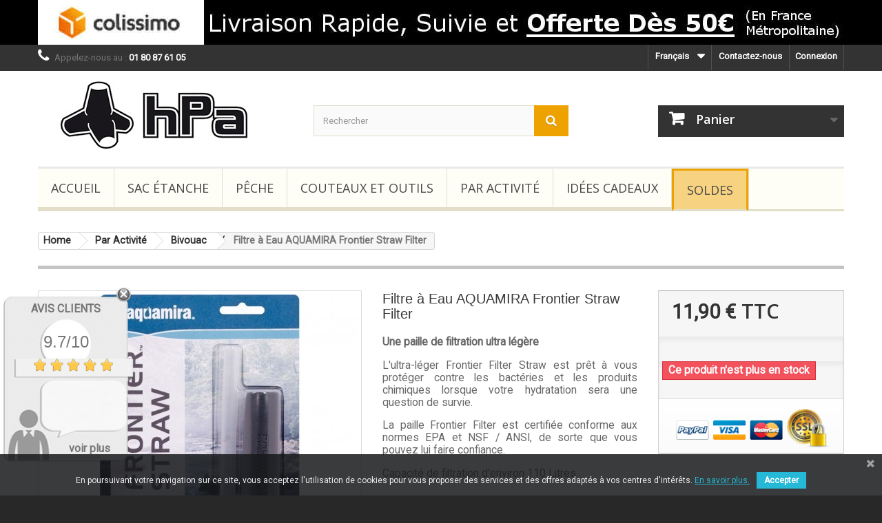

--- FILE ---
content_type: text/html; charset=utf-8
request_url: https://www.hpa-shop.fr/fr/rando-bivouac/237-filtre-a-eau-aquamira-frontier-straw-filter.html
body_size: 27919
content:
<!DOCTYPE HTML> <!--[if lt IE 7]><html class="no-js lt-ie9 lt-ie8 lt-ie7" lang="fr-fr"><![endif]--> <!--[if IE 7]><html class="no-js lt-ie9 lt-ie8 ie7" lang="fr-fr"><![endif]--> <!--[if IE 8]><html class="no-js lt-ie9 ie8" lang="fr-fr"><![endif]--> <!--[if gt IE 8]><html class="no-js ie9" lang="fr-fr"><![endif]--><html lang="fr-fr"><head><meta charset="utf-8" /><title>Filtre à Eau AQUAMIRA Frontier Straw Filter</title> <script data-keepinline="true">/* datalayer */
dataLayer = [];
dataLayer.push({"pageCategory":"product","ecommerce":{"currencyCode":"EUR","detail":{"products":[{"name":"Filtre \u00e0 Eau AQUAMIRA Frontier Straw Filter","id":"237","price":"11.9","category":"Bivouac"}]}},"google_tag_params":{"ecomm_pagetype":"product","ecomm_prodid":"FR237","ecomm_totalvalue":11.9,"ecomm_category":"Bivouac"}});
/* call to GTM Tag */
(function(w,d,s,l,i){w[l]=w[l]||[];w[l].push({'gtm.start':
new Date().getTime(),event:'gtm.js'});var f=d.getElementsByTagName(s)[0],
j=d.createElement(s),dl=l!='dataLayer'?'&l='+l:'';j.async=true;j.src=
'https://www.googletagmanager.com/gtm.js?id='+i+dl;f.parentNode.insertBefore(j,f);
})(window,document,'script','dataLayer','GTM-5PRM49R');

/* async call to avoid cache system for dynamic data */
var cdcgtmreq = new XMLHttpRequest();
cdcgtmreq.onreadystatechange = function() {
    if (cdcgtmreq.readyState == XMLHttpRequest.DONE ) {
        if (cdcgtmreq.status == 200) {
          	var datalayerJs = cdcgtmreq.responseText;
            try {
                var datalayerObj = JSON.parse(datalayerJs);
                dataLayer = dataLayer || [];
                dataLayer.push(datalayerObj);
            } catch(e) {
               console.log("[CDCGTM] error while parsing json");
            }

                    }
        dataLayer.push({
          'event': 'datalayer_ready'
        });
    }
};
cdcgtmreq.open("GET", "//www.hpa-shop.fr/fr/module/cdc_googletagmanager/async" /*+ "?" + new Date().getTime()*/, true);
cdcgtmreq.setRequestHeader('X-Requested-With', 'XMLHttpRequest');
cdcgtmreq.send();</script> <meta name="description" content="Une paille de filtration ultra légère L&#039;ultra-léger Frontier Filter Straw est prêt à vous protéger contre les&nbsp;bactéries et les produits chimiques&nbsp;lorsque votre hydratation sera une question de survie. La paille Frontier Filter est certifiée conforme aux normes EPA et NSF / ANSI, de sorte que vous pouvez lui faire confiance. Capacité de filtration d&#039;environ 110 Litres" /><meta name="generator" content="PrestaShop" /><meta name="robots" content="index,follow" /><meta name="viewport" content="width=device-width, minimum-scale=0.25, maximum-scale=1.6, initial-scale=1.0" /><meta name="apple-mobile-web-app-capable" content="yes" /><link rel="icon" type="image/vnd.microsoft.icon" href="/img/favicon.ico?1611095440" /><link rel="shortcut icon" type="image/x-icon" href="/img/favicon.ico?1611095440" /><link rel="stylesheet" href="https://fonts.googleapis.com/css?family=Open+Sans" type="text/css" media="all" /><link rel="stylesheet" href="https://www.hpa-shop.fr/themes/default-bootstrap/cache/v_605_be13f13e4d004d945430093ac9e699ad_all.css" type="text/css" media="all" /><link rel="stylesheet" href="https://www.hpa-shop.fr/themes/default-bootstrap/cache/v_605_b4632cd5da8519ab97b7d34dde18182d_print.css" type="text/css" media="print" /> <meta property="og:type" content="product" /><meta property="og:url" content="https://www.hpa-shop.fr/fr/rando-bivouac/237-filtre-a-eau-aquamira-frontier-straw-filter.html" /><meta property="og:title" content="Filtre à Eau AQUAMIRA Frontier Straw Filter" /><meta property="og:site_name" content="hPa-Shop" /><meta property="og:description" content="Une paille de filtration ultra légère L&#039;ultra-léger Frontier Filter Straw est prêt à vous protéger contre les&nbsp;bactéries et les produits chimiques&nbsp;lorsque votre hydratation sera une question de survie. La paille Frontier Filter est certifiée conforme aux normes EPA et NSF / ANSI, de sorte que vous pouvez lui faire confiance. Capacité de filtration d&#039;environ 110 Litres" /><meta property="og:image" content="https://www.hpa-shop.fr/1230-large_default/filtre-a-eau-aquamira-frontier-straw-filter.jpg" /><meta property="product:pretax_price:amount" content="9.92" /><meta property="product:pretax_price:currency" content="EUR" /><meta property="product:price:amount" content="11.9" /><meta property="product:price:currency" content="EUR" /> <meta property="og:title" content="Filtre &agrave; Eau AQUAMIRA Frontier Straw Filter" /><meta property="og:type" content="product" /><meta property="og:url" content="https://www.hpa-shop.fr/fr/rando-bivouac/237-filtre-a-eau-aquamira-frontier-straw-filter.html" /><meta property="og:image" content="https://www.hpa-shop.fr/1230-large_default/filtre-a-eau-aquamira-frontier-straw-filter.jpg" /><meta property="og:description" content="Une paille de filtration ultra l&eacute;g&egrave;re L&#039;ultra-l&eacute;ger Frontier Filter Straw est pr&ecirc;t &agrave; vous prot&eacute;ger contre les&nbsp;bact&eacute;ries et les produits chimiques&nbsp;lorsque votre hydratation sera une question de survie. La paille Frontier Filter est certifi&eacute;e conforme aux normes EPA et NSF / ANSI, de sorte que vous pouvez lui faire confiance. Capacit&eacute; de filtration d&#039;environ 110 Litres" /><meta property="og:site_name" content="hPa-Shop" /><meta property="fb:app_id" content="452415778494892" /><link href="https://fonts.googleapis.com/css?family=Roboto" rel="stylesheet" type="text/css" media="all">  <link rel="stylesheet" href="//fonts.googleapis.com/css?family=Open+Sans:300,600&amp;subset=latin,latin-ext" type="text/css" media="all" /> <!--[if IE 8]> 
<script src="https://oss.maxcdn.com/libs/html5shiv/3.7.0/html5shiv.js"></script> 
<script src="https://oss.maxcdn.com/libs/respond.js/1.3.0/respond.min.js"></script> <![endif]--></head><body id="product" class="product product-237 product-filtre-a-eau-aquamira-frontier-straw-filter category-31 category-rando-bivouac hide-left-column hide-right-column lang_fr"> <noscript><iframe src="https://www.googletagmanager.com/ns.html?id=GTM-5PRM49R&nojscript=true" height="0" width="0" style="display:none;visibility:hidden"></iframe></noscript><div id="page"><div class="header-container"> <header id="header"><div class="banner"><div class="container"><div class="row"> <a href="https://www.hpa-shop.fr/" title="Offre sur les frais de livraison en France m&eacute;tropolitaine"> <img class="img-responsive" src="https://www.hpa-shop.fr/modules/blockbanner/img/f620405fcf259962c58c4162d160db3b.jpg" alt="Offre sur les frais de livraison en France m&eacute;tropolitaine" title="Offre sur les frais de livraison en France m&eacute;tropolitaine" width="1170" height="65" /> </a></div></div></div><div class="nav"><div class="container"><div class="row"> <nav><div id="pc_displayNav_28" class="dynhook" data-hook="displayNav" data-module="28"><div class="loadingempty"></div><div class="header_user_info"> <a class="login" href="https://www.hpa-shop.fr/fr/mon-compte" rel="nofollow" title="Identifiez-vous"> Connexion </a></div></div><div id="contact-link" > <a href="https://www.hpa-shop.fr/fr/nous-contacter" title="Contactez-nous">Contactez-nous</a></div> <span class="shop-phone"> <i class="icon-phone"></i>Appelez-nous au : <strong>01 80 87 61 05</strong> </span><div id="languages-block-top" class="languages-block"><div class="current"> <span>Français</span></div><ul id="first-languages" class="languages-block_ul toogle_content"><li class="selected"> <span>Français</span></li><li > <a href="https://www.hpa-shop.fr/gb/hiking-bivouac/237-water-filter-aquamira-frontier-straw-filter.html" title="English GB (English)" rel="alternate" hreflang="gb"> <span>English GB</span> </a></li></ul></div></nav></div></div></div><div><div class="container"><div class="row"><div id="header_logo"> <a href="https://www.hpa-shop.fr/" title="hPa-Shop"> <img class="logo img-responsive" src="https://www.hpa-shop.fr/img/prestashop-logo-1461163023.jpg" alt="hPa-Shop" width="350" height="99"/> </a></div><div id="search_block_top" class="col-sm-4 col-xs-6 clearfix"><form id="searchbox" method="get" action="//www.hpa-shop.fr/fr/recherche" > <input type="hidden" name="controller" value="search" /> <input type="hidden" name="orderby" value="position" /> <input type="hidden" name="orderway" value="desc" /> <input class="search_query form-control" type="text" id="search_query_top" name="search_query" placeholder="Rechercher" value="" /> <button type="submit" name="submit_search" class="btn btn-default button-search"> <span>Rechercher</span> </button></form></div><div class="col-sm-4 col-xs-6 clearfix"><div class="shopping_cart"> <a href="https://www.hpa-shop.fr/fr/commande-rapide" title="Voir mon panier" rel="nofollow"> <b>Panier</b> </a><div class="cart_block block exclusive"><div class="block_content"><div class="cart_block_list"><p class="cart_block_no_products"> Aucun produit</p><div class="cart-prices"><div class="cart-prices-line first-line"> <span class="price cart_block_shipping_cost ajax_cart_shipping_cost unvisible"> A déterminer </span> <span class="unvisible"> Livraison </span></div><div class="cart-prices-line"> <span class="price cart_block_tax_cost ajax_cart_tax_cost">0,00 €</span> <span>Dont Taxes</span></div><div class="cart-prices-line last-line"> <span class="price cart_block_total ajax_block_cart_total">0,00 €</span> <span>Total</span></div><p> Les prix sont TTC</p></div><p class="cart-buttons"> <a id="button_order_cart" class="btn btn-default button button-small" href="https://www.hpa-shop.fr/fr/commande-rapide" title="Commander" rel="nofollow"> <span> Commander<i class="icon-chevron-right right"></i> </span> </a></p></div></div></div></div></div><div id="layer_cart"><div class="clearfix"><div class="layer_cart_product col-xs-12 col-md-6"> <span class="cross" title="Fermer"></span> <span class="title"> <i class="icon-check"></i>Produit ajouté à votre panier </span><div class="product-image-container layer_cart_img"></div><div class="layer_cart_product_info"> <span id="layer_cart_product_title" class="product-name"></span> <span id="layer_cart_product_attributes"></span><div> <strong class="dark">Quantité</strong> <span id="layer_cart_product_quantity"></span></div><div> <strong class="dark">Total</strong> <span id="layer_cart_product_price"></span></div></div></div><div class="layer_cart_cart col-xs-12 col-md-6"> <span class="title"> <span class="ajax_cart_product_txt_s unvisible"> Il y a <span class="ajax_cart_quantity">0</span> articles dans votre panier. </span> <span class="ajax_cart_product_txt "> Il y a 1 article dans votre panier. </span> </span><div class="layer_cart_row"> <strong class="dark"> Total produits (TTC) </strong> <span class="ajax_block_products_total"> </span></div><div class="layer_cart_row"> <strong class="dark unvisible"> Total transport&nbsp;(TTC) </strong> <span class="ajax_cart_shipping_cost unvisible"> A déterminer </span></div><div class="layer_cart_row"> <strong class="dark">Dont Taxes</strong> <span class="price cart_block_tax_cost ajax_cart_tax_cost">0,00 €</span></div><div class="layer_cart_row"> <strong class="dark"> Total (TTC) </strong> <span class="ajax_block_cart_total"> </span></div><div class="button-container"> <span class="continue btn btn-default button exclusive-medium" title="Continuer les achats"> <span> <i class="icon-chevron-left left"></i>Continuer les achats </span> </span> <a class="btn btn-default button button-medium" href="https://www.hpa-shop.fr/fr/commande-rapide" title="Commander" rel="nofollow"> <span> Commander<i class="icon-chevron-right right"></i> </span> </a></div></div></div><div class="crossseling"></div></div><div class="layer_cart_overlay"></div><div id="block_top_menu" class="sf-contener clearfix col-lg-12"><div class="cat-title">Menu</div><ul class="sf-menu clearfix menu-content"><li><a href="https://www.hpa-shop.fr/fr/" title="Accueil">Accueil</a></li><li><a href="https://www.hpa-shop.fr/fr/12-sac-etanche" title="Sac étanche">Sac étanche</a><ul><li><a href="https://www.hpa-shop.fr/fr/14-sac-a-dos-etanche" title="Sac à dos étanche">Sac à dos étanche</a></li><li><a href="https://www.hpa-shop.fr/fr/13-sac-polochon-etanche" title="Sacs Polochons">Sacs Polochons</a></li><li><a href="https://www.hpa-shop.fr/fr/26-sac-tube-etanche" title="Sacs étanches Tubes">Sacs étanches Tubes</a></li><li><a href="https://www.hpa-shop.fr/fr/19-special-photo" title="Spécial Photo">Spécial Photo</a></li><li><a href="https://www.hpa-shop.fr/fr/37-pochettes-etanches" title="Pochette étanche">Pochette étanche</a></li><li><a href="https://www.hpa-shop.fr/fr/90-sacoche-etanche" title="Sacoche Etanche">Sacoche Etanche</a></li><li><a href="https://www.hpa-shop.fr/fr/93-sac-etanche-submersible-ip68" title="Sac submersible IP68">Sac submersible IP68</a></li><li><a href="https://www.hpa-shop.fr/fr/99-pochette-etanche-multi-usage-hpa-orgadryzer" title="Orgadryzer">Orgadryzer</a></li><li><a href="https://www.hpa-shop.fr/fr/38-explorer-cases" title="Explorer Cases">Explorer Cases</a></li></ul></li><li><a href="https://www.hpa-shop.fr/fr/28-peche" title="Pêche">Pêche</a><ul><li><a href="https://www.hpa-shop.fr/fr/49-bagages-peche" title="Bagagerie Pêche">Bagagerie Pêche</a></li><li><a href="https://www.hpa-shop.fr/fr/48-pinces-de-peche" title="Pinces de pêche">Pinces de pêche</a></li><li><a href="https://www.hpa-shop.fr/fr/57-vetements-peche" title="Vêtements pêche">Vêtements pêche</a></li><li><a href="https://www.hpa-shop.fr/fr/88-leurres" title="Leurres">Leurres</a><ul><li><a href="https://www.hpa-shop.fr/fr/91-leurres-aswb" title="Leurres ASWB">Leurres ASWB</a></li><li><a href="https://www.hpa-shop.fr/fr/92-leurres-samson" title="Leurres SAMSON">Leurres SAMSON</a></li></ul></li><li><a href="https://www.hpa-shop.fr/fr/62-accessoires-peche" title="Accessoires pêche">Accessoires pêche</a></li><li><a href="https://www.hpa-shop.fr/fr/87-sup-fishing" title="SUP Fishing">SUP Fishing</a></li><li><a href="https://www.hpa-shop.fr/fr/98-equipement-peche-a-la-mouche" title="Pêche à la Mouche">Pêche à la Mouche</a></li></ul></li><li><a href="https://www.hpa-shop.fr/fr/106-couteaux-et-outils" title="Couteaux et Outils">Couteaux et Outils</a></li><li><a href="https://www.hpa-shop.fr/fr/27-par-activite" title="Par Activité">Par Activité</a><ul><li><a href="https://www.hpa-shop.fr/fr/28-peche" title="Pêche">Pêche</a><ul><li><a href="https://www.hpa-shop.fr/fr/49-bagages-peche" title="Bagagerie Pêche">Bagagerie Pêche</a></li><li><a href="https://www.hpa-shop.fr/fr/48-pinces-de-peche" title="Pinces de pêche">Pinces de pêche</a></li><li><a href="https://www.hpa-shop.fr/fr/57-vetements-peche" title="Vêtements pêche">Vêtements pêche</a></li><li><a href="https://www.hpa-shop.fr/fr/88-leurres" title="Leurres">Leurres</a><ul><li><a href="https://www.hpa-shop.fr/fr/91-leurres-aswb" title="Leurres ASWB">Leurres ASWB</a></li><li><a href="https://www.hpa-shop.fr/fr/92-leurres-samson" title="Leurres SAMSON">Leurres SAMSON</a></li></ul></li><li><a href="https://www.hpa-shop.fr/fr/62-accessoires-peche" title="Accessoires pêche">Accessoires pêche</a></li><li><a href="https://www.hpa-shop.fr/fr/87-sup-fishing" title="SUP Fishing">SUP Fishing</a></li><li><a href="https://www.hpa-shop.fr/fr/98-equipement-peche-a-la-mouche" title="Pêche à la Mouche">Pêche à la Mouche</a></li></ul></li><li><a href="https://www.hpa-shop.fr/fr/29-nautisme" title="Nautisme">Nautisme</a><ul><li><a href="https://www.hpa-shop.fr/fr/65-sac-etanche-nautisme" title="Sac étanche nautisme">Sac étanche nautisme</a></li><li><a href="https://www.hpa-shop.fr/fr/52-equipement-du-bateau" title="Equipement du bateau">Equipement du bateau</a></li></ul></li><li><a href="https://www.hpa-shop.fr/fr/44-coursiers" title="Coursiers">Coursiers</a><ul><li><a href="https://www.hpa-shop.fr/fr/60-sac-de-livraison" title="Sac de livraison">Sac de livraison</a></li><li><a href="https://www.hpa-shop.fr/fr/83-sac-de-livraison-isotherme" title="Sac Isotherme">Sac Isotherme</a></li></ul></li><li><a href="https://www.hpa-shop.fr/fr/32-photo-video" title="Photo Video">Photo Video</a><ul><li><a href="https://www.hpa-shop.fr/fr/51-sac-etanche-photo" title="Sac étanche photo">Sac étanche photo</a></li><li><a href="https://www.hpa-shop.fr/fr/71-pochettes-etanches-smartphones" title="Pochettes smartphones">Pochettes smartphones</a></li><li><a href="https://www.hpa-shop.fr/fr/68-valises-photo-etanches" title="Valises Photo étanches">Valises Photo étanches</a></li></ul></li><li><a href="https://www.hpa-shop.fr/fr/30-velo" title="Velo">Velo</a><ul><li><a href="https://www.hpa-shop.fr/fr/46-bikepacking" title="Bikepacking">Bikepacking</a></li><li><a href="https://www.hpa-shop.fr/fr/47-sacs-cargo" title="Sacs Cargo">Sacs Cargo</a></li><li><a href="https://www.hpa-shop.fr/fr/85-sac-etanche-pour-le-velo" title="Sacs Etanches">Sacs Etanches</a></li></ul></li><li><a href="https://www.hpa-shop.fr/fr/31-rando-bivouac" title="Bivouac">Bivouac</a></li><li><a href="https://www.hpa-shop.fr/fr/22-edc-every-day-carry" title="EDC">EDC</a></li><li><a href="https://www.hpa-shop.fr/fr/35-sauvetage" title="Sauvetage">Sauvetage</a><ul><li><a href="https://www.hpa-shop.fr/fr/56-sauvetage-aquatique" title="Sauvetage aquatique">Sauvetage aquatique</a></li></ul></li><li><a href="https://www.hpa-shop.fr/fr/40-equipement-pour-professionnels" title="Professionnels">Professionnels</a><ul><li><a href="https://www.hpa-shop.fr/fr/84-produits-specifiques" title="Produits Spécifiques">Produits Spécifiques</a></li><li><a href="https://www.hpa-shop.fr/fr/54-sacs-etanches-pour-secteur-petrolier" title="Sacs étanches pour secteur pétrolier">Sacs étanches pour secteur pétrolier</a></li><li><a href="https://www.hpa-shop.fr/fr/70-valises-etanches-off-shore" title="Valises étanches Off-Shore">Valises étanches Off-Shore</a></li></ul></li><li><a href="https://www.hpa-shop.fr/fr/33-militaire" title="Militaire">Militaire</a><ul><li><a href="https://www.hpa-shop.fr/fr/53-sacs-etanches-militaires" title="Sacs étanches de catégorie militaire">Sacs étanches de catégorie militaire</a></li><li><a href="https://www.hpa-shop.fr/fr/69-valises-etanches-militaires" title="Valises étanches Militaires">Valises étanches Militaires</a></li><li><a href="https://www.hpa-shop.fr/fr/64-couteaux" title="Couteaux">Couteaux</a></li></ul></li><li><a href="https://www.hpa-shop.fr/fr/94-swimrun" title="SwimRun">SwimRun</a></li><li><a href="https://www.hpa-shop.fr/fr/89-diy" title="DIY">DIY</a><ul><li><a href="https://www.hpa-shop.fr/fr/103-poches-et-accessoires-molle" title="Accessoires MOLLE">Accessoires MOLLE</a></li><li><a href="https://www.hpa-shop.fr/fr/111-sangles-voile-straps" title="Sangles Voile Straps">Sangles Voile Straps</a></li></ul></li><li><a href="https://www.hpa-shop.fr/fr/34-moto" title="Moto">Moto</a></li><li><a href="https://www.hpa-shop.fr/fr/82-materiel-urbex" title="Urbex">Urbex</a></li></ul></li><li><a href="https://www.hpa-shop.fr/fr/95-idee-cadeau" title="Idées Cadeaux">Idées Cadeaux</a><ul><li><a href="https://www.hpa-shop.fr/fr/96-idee-cadeau-pecheur" title="Cadeau pour Pêcheur">Cadeau pour Pêcheur</a></li><li><a href="https://www.hpa-shop.fr/fr/97-idee-cadeau-aventurier" title="Cadeau pour Aventurier">Cadeau pour Aventurier</a></li><li><a href="https://www.hpa-shop.fr/fr/100-cadeau-pour-marin" title="Cadeau pour Marin">Cadeau pour Marin</a></li></ul></li><li><a href="https://www.hpa-shop.fr/fr/109-soldes" title="Soldes">Soldes</a></li></ul></div><div id="pc_displayTop_28" class="dynhook" data-hook="displayTop" data-module="28"><div class="loadingempty"></div></div></div></div></div> </header></div><div class="columns-container"><div id="columns" class="container"><ol class="breadcrumb" itemscope itemtype="http://schema.org/BreadcrumbList"><li itemprop="itemListElement" itemscope itemtype="http://schema.org/ListItem"> <a href="https://www.hpa-shop.fr/" title="Home Page" itemprop="item"> <span itemprop="name">Home</span> </a><meta itemprop="position" content="1" /></li><li itemprop="itemListElement" itemscope itemtype="http://schema.org/ListItem"> <a href="https://www.hpa-shop.fr/fr/27-par-activite" itemprop="item"> <span itemprop="name">Par Activit&eacute;</span> </a><meta itemprop="position" content="2" /></li><li itemprop="itemListElement" itemscope itemtype="http://schema.org/ListItem"> <a href="https://www.hpa-shop.fr/fr/31-rando-bivouac" itemprop="item"> <span itemprop="name">Bivouac</span> </a><meta itemprop="position" content="3" /></li><li itemprop="itemListElement" itemscope itemtype="http://schema.org/ListItem"> <span itemprop="name">Filtre à Eau AQUAMIRA Frontier Straw Filter</span><meta itemprop="position" content="4" /></li></ol><div id="slider_row" class="row"></div><div class="row"><div id="center_column" class="center_column col-xs-12 col-sm-12"><div itemscope itemtype="https://schema.org/Product"><meta itemprop="url" content="https://www.hpa-shop.fr/fr/rando-bivouac/237-filtre-a-eau-aquamira-frontier-straw-filter.html"><div class="primary_block row" style="margin-bottom:0px;"><div class="container"><div class="top-hr"></div></div><div class="pb-left-column col-xs-12 col-sm-4 col-md-5"><div id="image-block" class="clearfix"> <span id="view_full_size"> <img id="bigpic" itemprop="image" src="https://www.hpa-shop.fr/1230-large_default/filtre-a-eau-aquamira-frontier-straw-filter.jpg" title="Filtre à Eau AQUAMIRA Frontier Straw Filter" alt="Filtre à Eau AQUAMIRA Frontier Straw Filter" width="458" height="458"/> <span class="span_link no-print">Agrandir l&#039;image</span> </span></div><div id="views_block" class="clearfix "><div id="thumbs_list"><ul id="thumbs_list_frame"><li id="thumbnail_1230"> <a href="https://www.hpa-shop.fr/1230-thickbox_default/filtre-a-eau-aquamira-frontier-straw-filter.jpg" data-fancybox-group="other-views" class="fancybox shown" title="Filtre à Eau AQUAMIRA Frontier Straw Filter"> <img class="img-responsive" id="thumb_1230" src="https://www.hpa-shop.fr/1230-cart_default/filtre-a-eau-aquamira-frontier-straw-filter.jpg" alt="Filtre à Eau AQUAMIRA Frontier Straw Filter" title="Filtre à Eau AQUAMIRA Frontier Straw Filter" height="80" width="80" itemprop="image" /> </a></li><li id="thumbnail_1229" class="last"> <a href="https://www.hpa-shop.fr/1229-thickbox_default/filtre-a-eau-aquamira-frontier-straw-filter.jpg" data-fancybox-group="other-views" class="fancybox" title="Filtre à Eau AQUAMIRA Frontier Straw Filter"> <img class="img-responsive" id="thumb_1229" src="https://www.hpa-shop.fr/1229-cart_default/filtre-a-eau-aquamira-frontier-straw-filter.jpg" alt="Filtre à Eau AQUAMIRA Frontier Straw Filter" title="Filtre à Eau AQUAMIRA Frontier Straw Filter" height="80" width="80" itemprop="image" /> </a></li></ul></div></div><p class="resetimg clear no-print"> <span id="wrapResetImages" style="display: none;"> <a href="https://www.hpa-shop.fr/fr/rando-bivouac/237-filtre-a-eau-aquamira-frontier-straw-filter.html" data-id="resetImages"> <i class="icon-repeat"></i> Afficher toutes les images </a> </span></p></div><div class="pb-center-column col-xs-12 col-sm-4"><h1 itemprop="name">Filtre à Eau AQUAMIRA Frontier Straw Filter</h1><meta itemprop="sku" content="AQUAMIRA-FRONTIER-SF"><div itemprop="brand" itemtype="https://schema.org/Brand" itemscope><meta itemprop="name" content="HPA" /></div><div id="short_description_block"><div id="short_description_content" class="rte align_justify" itemprop="description"><p><strong>Une paille de filtration ultra légère</strong></p><p>L'ultra-léger Frontier Filter Straw est prêt à vous protéger contre les&nbsp;bactéries et les produits chimiques&nbsp;lorsque votre hydratation sera une question de survie.</p><p>La paille Frontier Filter est certifiée conforme aux normes EPA et NSF / ANSI, de sorte que vous pouvez lui faire confiance.</p><p>Capacité de filtration d'environ 110 Litres</p></div> <a class="btn btn-primary" href="#savoir-plus" role="button" style="margin-bottom:10px;border-radius:5px;">En savoir plus</a></div><ul id="usefull_link_block" class="clearfix no-print"></ul></div><div class="pb-right-column col-xs-12 col-sm-4 col-md-3"><form id="buy_block" action="https://www.hpa-shop.fr/fr/panier" method="post"><p class="hidden"> <input type="hidden" name="token" value="294eb36c976a7a6b2267c78edad42a53" /> <input type="hidden" name="id_product" value="237" id="product_page_product_id" /> <input type="hidden" name="add" value="1" /> <input type="hidden" name="id_product_attribute" id="idCombination" value="" /></p><div class="box-info-product"><div class="content_prices clearfix"><div><p class="our_price_display" itemprop="offers" itemscope itemtype="https://schema.org/Offer"><span id="our_price_display" class="price" itemprop="price" content="11.9">11,90 €</span> TTC<meta itemprop="url" content="https://www.hpa-shop.fr/fr/rando-bivouac/237-filtre-a-eau-aquamira-frontier-straw-filter.html"><meta itemprop="priceCurrency" content="EUR" /></p><p id="reduction_percent" style="display:none;"><span id="reduction_percent_display"></span></p><p id="reduction_amount" style="display:none"><span id="reduction_amount_display"></span></p><p id="old_price" class="hidden"><span id="old_price_display"><span class="price"></span></span></p></div><div class="clear"></div></div><div class="product_attributes clearfix"><p id="quantity_wanted_p" style="display: none;"> <label for="quantity_wanted">Quantit&eacute;</label> <input type="number" min="1" name="qty" id="quantity_wanted" class="text" value="1" /> <a href="#" data-field-qty="qty" class="btn btn-default button-minus product_quantity_down"> <span><i class="icon-minus"></i></span> </a> <a href="#" data-field-qty="qty" class="btn btn-default button-plus product_quantity_up"> <span><i class="icon-plus"></i></span> </a> <span class="clearfix"></span></p><p id="minimal_quantity_wanted_p" style="display: none;"> La quantit&eacute; minimale pour pouvoir commander ce produit est <b id="minimal_quantity_label">1</b></p></div><div class="box-cart-bottom"><div id="price-near-add-to-cart"><p class="our_price_display"><span id="our_price_display" class="price" itemprop="price" content="11.9">11,90 €</span> TTC</p><p id="reduction_percent" style="display:none;"><span id="reduction_percent_display"></span></p><p id="reduction_amount" style="display:none"><span id="reduction_amount_display"></span></p><p id="old_price" style="padding: 0px;" class="hidden"><span id="old_price_display"><span class="price"></span></span></p></div><div><p id="availability_statut"> <span id="availability_value" class="label label-danger">Ce produit n&#039;est plus en stock</span></p><p class="warning_inline" id="last_quantities" style="display: none" >Attention : derni&egrave;res pi&egrave;ces disponibles !</p><p id="availability_date" style="display: none;"> <span id="availability_date_label">Date de disponibilit&eacute;:</span> <span id="availability_date_value"></span></p><p id="add_to_cart" class="buttons_bottom_block no-print"> <button id="add_to_cart_button" type="submit" name="Submit" class="exclusive" style="display: none;"> <span>Ajouter au panier</span> </button></p></div><div id="product_payment_logos"><div class="box-security"><h5 class="product-heading-h5"></h5> <img src="/modules/productpaymentlogos/img/e4ee7a7ece2c90b3186c362c26d22a83.png" alt="" class="img-responsive" /></div></div></div></div></form></div></div> <section id="blockassurance"><h2 class="page-product-heading">Nos engagements</h2><div id="cmsinfo_block" style="height: 100%;min-height: 1px;padding-left: 5px;padding-right: 5px;padding-top: 5px;margin-bottom: 10px;margin-top: 0px;padding-bottom: 5px;background-color: white;border: none;"><div class="row" style="padding-top: 0px;margin-left: 0px;margin-right: 0px;padding-right: 0px;border: none;"><div class="col-xs-12 col-sm-3" style="height: fit-content;padding-left: 5px;padding-right: 5px;"> <em class="icon-truck" id="icon-truck"></em><div class="type-text"><h3>Expédition rapide</h3><p>Par &nbsp;<a href="https://www.hpa-shop.fr/fr/content/1-livraison">Colissimo</a> le jour même si commande avant 14h (hors week-end et jours fériés).</p></div></div><div class="col-xs-12 col-sm-3" style="height: fit-content;padding-left: 5px;padding-right: 5px;"> <em class="icon-flag" id="icon-flag"></em><div class="type-text"><h3>Marque française</h3><p>Tout notre stock se trouve en région parisienne</p></div></div><div class="col-xs-12 col-sm-3" style="height: fit-content;padding-left: 5px;padding-right: 5px;"> <em class="icon-mail-reply" id="icon-mail-reply"></em><div class="type-text"><h3>Retour gratuit</h3><p>Remboursement intégral, pas de frais cachés</p></div></div><div class="col-xs-12 col-sm-3" style="height: fit-content;padding-left: 5px;padding-right: 5px;"> <em class="icon-heart" id="icon-heart"></em><div class="type-text"><h3>Avis Clients</h3><p>Nous faisons notre maximum pour vous satisfaire. Nos clients nous aiment et le disent <a href="https://www.hpa-shop.fr/fr/avis-boutique"><span style="text-decoration:underline;">ici</span></a></p></div></div></div></div> </section> <section id="savoir-plus" class="page-product-box"><h2 class="page-product-heading">En savoir plus</h2><div class="rte"><p><strong>Ne laissez pas le poids léger et la taille compacte vous tromper, l'Aquamira Frontier Straw Filter est un produit de haute technologie.</strong></p><p>La protection de ligne Aquamira BLU est réalisée en utilisant notre technologie de micro-adsorption. Cette technologie de filtration unique combine la puissance du carbone de la noix de coco activé avec du plastique microporeux de qualité médicale pour créer beaucoup plus qu'un filtre «goût et odeur».</p><p>Les filtres de la ligne Aquamira BLU sont certifiés par l'IAPMO afin d'éliminer systématiquement les kystes de protozoaires selon les normes de l'EPA des États-Unis. Ils réduisent également le chlore et les produits chimiques nocifs, les mauvais goûts et les odeurs selon les exigences ANSI / NSF Standard 42, et sont certifiés sans plomb.</p><p>Les filtres de la ligne Aquamira BLU ont été testés et ont démontré leur efficacité dans l'élimination des cyanotoxines telles que la microcystine et d'autres bio-toxines produites par les algues dans les grands lacs.</p><ul><li>Filtre antiparasite BLU Line avec débit jusqu'à 450 ml / minute</li><li>Filtration certifiée pour 30 gallons (plus de 110 L)</li><li>Protection portable légère et compacte</li><li>La technologie antimicrobienne * Miraguard ™ supprime la croissance de bactéries, d'algues, de champignons, de moisissures et de moisissures dans le média filtrant</li><li>Sans plomb certifié selon NSF / ANSI 372</li><li>Sans BPA, sans produits chimiques et sans iode</li><li>Filtre fabriqué aux Etats-Unis</li></ul></div> </section> <section class="page-product-box"> </section> <section class="page-product-box"><h3 class="page-product-heading">Decouvrez Nos Univers</h3><div class="row"><div class="col-md-3 col-xs-6" style="padding: 5px;"><div class="overlay-image"> <a href="https://www.hpa-shop.fr/fr/28-peche"> <img class="image" src="https://www.hpa-shop.fr/img/categories/peche.jpg" alt="Univers Pêche"> </a><div class="normal"><div class="text">Pêche</div></div><div class="hover"><div class="text"> <a class="text" href="https://www.hpa-shop.fr/fr/28-peche">Toute la Pêche</a></div></div></div></div><div class="col-md-3 col-xs-6" style="padding: 5px;"><div class="overlay-image"> <a href="https://www.hpa-shop.fr/fr/106-couteaux-et-outils"> <img class="image" src="https://www.hpa-shop.fr/img/categories/couteaux.jpg" alt="Couteaux"> </a><div class="normal"><div class="text">Couteaux et Outils</div></div><div class="hover"><div class="text"> <a class="text" href="https://www.hpa-shop.fr/fr/106-couteaux-et-outils">Couteaux et Outils</a></div></div></div></div><div class="col-md-3 col-xs-6" style="padding: 5px;"><div class="overlay-image"> <a href="https://www.hpa-shop.fr/fr/111-sangles-voile-straps"> <img class="image" src="https://www.hpa-shop.fr/img/categories/voile-straps.jpg" alt="Sangles Voile Straps"> </a><div class="normal"><div class="text">Voile Straps®</div></div><div class="hover"><div class="text"> <a class="text" href="https://www.hpa-shop.fr/fr/111-sangles-voile-straps">Voile Straps®</a></div></div></div></div><div class="col-md-3 col-xs-6" style="padding: 5px;"><div class="overlay-image"> <a href="https://www.hpa-shop.fr/fr/12-sac-etanche"> <img class="image" src="https://www.hpa-shop.fr/img/categories/sacs.jpg" alt="Sacs"> </a><div class="normal"><div class="text">Sacs Etanches</div></div><div class="hover"><div class="text"> <a class="text" href="https://www.hpa-shop.fr/fr/12-sac-etanche">Tous nos Sacs</a></div></div></div></div></div> </section></div></div></div></div></div><div class="footer-container"> <footer id="footer" class="container"><div class="row"><section class="footer-block col-xs-12 col-sm-2" id="block_various_links_footer"><h4>Informations</h4><ul class="toggle-footer"><li class="item"> <a href="https://www.hpa-shop.fr/fr/nous-contacter" title="Contactez-nous"> Contactez-nous </a></li><li class="item"> <a href="https://www.hpa-shop.fr/fr/content/1-livraison" title="Livraison"> Livraison </a></li><li class="item"> <a href="https://www.hpa-shop.fr/fr/content/4-a-propos" title="A propos"> A propos </a></li><li class="item"> <a href="https://www.hpa-shop.fr/fr/content/7-programme-de-fidelisation" title="Programme de Fidélisation"> Programme de Fidélisation </a></li><li class="item"> <a href="https://www.hpa-shop.fr/fr/content/15-avis-clients" title="Avis Clients"> Avis Clients </a></li><li class="item"> <a href="https://www.hpa-shop.fr/fr/content/28-revendeurs" title="Revendeurs"> Revendeurs </a></li><li class="item"> <a href="https://www.hpa-shop.fr/fr/content/2-mentions-legales" title="Mentions légales"> Mentions légales </a></li><li class="item"> <a href="https://www.hpa-shop.fr/fr/content/3-conditions-generales-vente" title="CGV"> CGV </a></li><li> <a href="https://www.hpa-shop.fr/fr/plan-site" title="sitemap"> sitemap </a></li></ul> </section><section id="block_contact_infos" class="footer-block col-xs-12 col-sm-4"><div><h4>hPa</h4><ul class="toggle-footer"><li> <i class="icon-map-marker"></i>HPA, 8 bis rue Jules Ferry, 92100 Boulogne-Billancourt, France</li><li> <i class="icon-phone"></i>Appelez-nous: <span>01 80 87 61 05</span></li><li> <i class="icon-envelope-alt"></i>E-mail : <span><a href="&#109;&#97;&#105;&#108;&#116;&#111;&#58;%63%6f%6e%74%61%63%74@%68%70%61-%73%68%6f%70.%66%72" >&#x63;&#x6f;&#x6e;&#x74;&#x61;&#x63;&#x74;&#x40;&#x68;&#x70;&#x61;&#x2d;&#x73;&#x68;&#x6f;&#x70;&#x2e;&#x66;&#x72;</a></span></li></ul></div> </section> <link href="https://www.hpa-shop.fr/modules/lgcomments/views/css/store_widget.css" rel="stylesheet" type="text/css" /><div id="widget_block" class="bottomleft" style="text-align:center;padding:0px; z-index:9999;"><div style="text-align:right;position:relative;top:20px;right:10px;"><img src="/modules/lgcomments/views/img/close.png" alt="close" class="close_widget_block" onclick="closewidget();"></div><div class="block_content" style="background:url(/modules/lgcomments/views/img/bg/customer-greylight.png) no-repeat center center;background-size:100%;width:200px;height:262px;margin: 0 auto;padding:0px;"><div style="position:absolute;width:1px;height:1px;"><div style="position:relative;width:180px;top:23px;left:5px;color:#777777;text-align:Center;font-family:Arial;font-size:16px;font-weight:bold;line-height:16px;text-transform:uppercase;" > <a href="https://www.hpa-shop.fr/fr/avis-boutique" style="color:#777777;">Avis Clients</a></div></div><div style="position:absolute;width:1px;height:1px;"><div style="position:relative;width:180px;top:70px;left:6px;color:#777777;text-align:Center;font-family:Arial;font-size:24px;font-weight:normal;"> 9.7/10</div></div><div style="position:absolute;width:1px;height:1px;"><div style="position:relative;width:115px;top:142px;left:63px;color:#777777;text-align:Center;font-family:Arial;font-size:12px;font-weight:normal;vertical-align:middle" id="reviewSlide"><div style="display:none;">Quick and easy to order, shipping was smooth...</div><div style="display:none;">le produit correspond a la description, l</div><div style="display:none;">Rien &agrave; reprocher site de confiancei</div><div style="display:none;">Livraison claire, rapide, efficace. Bravo les...</div><div style="display:none;">livraison rapide, RAS</div><div style="display:none;">Mon 2&egrave;me sac. Commande exp&eacute;di&eacute;e rapidement. Merci</div><div style="display:none;">super</div><div style="display:none;">A very good service.</div><div style="display:none;">Au top !</div><div style="display:none;">Top</div><div style="display:none;">Service rapide et professionnel</div><div style="display:none;">Envoi tr&egrave;s rapide !</div><div style="display:none;">Ordering process was straight forward and...</div><div style="display:none;">service excellent et livraison rapide ,tout les...</div><div style="display:none;">Ras,matos de qualit&eacute;</div><div style="display:none;">Shipped quickly no problem</div><div style="display:none;">lire le commentaire pr&eacute;c&eacute;dent</div><div style="display:none;">tr&egrave;s bien</div><div style="display:none;">&Agrave; recommander &agrave; vos amis !</div><div style="display:none;">Commande re&ccedil;ue plus t&ocirc;t que pr&eacute;vu en 48 heures...</div><div style="display:none;">Great, although postage costs is prohibitive...</div><div style="display:none;">Command&eacute; la veille et re&ccedil;u le lendemain matin...</div><div style="display:none;">boutique s&eacute;rieuse , livraison rapide</div><div style="display:none;">R&eacute;ception rapide mais l&#039;emballage plastique...</div><div style="display:none;">Livraison rapide What else</div><div style="display:none;">Livraison rapide</div><div style="display:none;">Site tr&egrave;s s&eacute;rieux</div><div style="display:none;">Un site s&eacute;rieux et rapide on peut faire confiance</div><div style="display:none;">Efficacit&eacute; et rapidit&eacute; pour la livraison</div><div style="display:none;">Prix raisonnables, livr&eacute; le lendemain, que...</div><div style="display:none;">Ok service client rapide &agrave; r&eacute;pondre de mani&egrave;re...</div><div style="display:none;">En plus d&#039;un kit de fermeture pour Molledry, je...</div><div style="display:none;">Je suis tr&egrave;s satisfait des produits hpa. La...</div><div style="display:none;">Produits tr&egrave;s bien envoie rapide</div><div style="display:none;">Most people should be able to find the right...</div><div style="display:none;">Produit conforme &agrave; la commande Livraison dans...</div><div style="display:none;">What I always hope for in a vendor.</div><div style="display:none;">Toujours tr&egrave;s agr&eacute;able de commander sur ce site !</div><div style="display:none;">Un site qui fournit des articles de tr&egrave;s bonnes...</div><div style="display:none;">Super</div><div style="display:none;">rien &agrave; redire. Bons conseils et mat&eacute;riel au top.</div><div style="display:none;">large choix, livraison rapide</div><div style="display:none;">OK satisfait</div><div style="display:none;">RAS</div><div style="display:none;">Great quality products</div><div style="display:none;">Super service et produits! Je commanderais &agrave;...</div><div style="display:none;">Site facile &agrave; naviguer, service client...</div><div style="display:none;">Produits fiables et pratiques.</div><div style="display:none;">Tr&egrave;s r&eacute;actif et livraison super rapide. Je...</div><div style="display:none;">jamais d&eacute;&ccedil;u de mes commandes, bonne...</div><div style="display:none;">Merci pour le service rapide et attentif</div><div style="display:none;">Envoie rapide et produit au top</div><div style="display:none;">Toujours tr&egrave;s bien ,rapide. Rien &agrave; redire</div><div style="display:none;">Envoi rapide et soign&eacute;</div><div style="display:none;">For living in the US I was impressed with the...</div><div style="display:none;">Produits de qualit&eacute; et livraison rapide</div><div style="display:none;">Qualit&eacute; des produits , rapidit&eacute; d&#039;exp&eacute;dition et...</div><div style="display:none;">Very professional service, I was kept informed...</div><div style="display:none;">Good fast service</div><div style="display:none;">Un grand merci &agrave; l&#039;&eacute;quipe pour le travail que...</div><div style="display:none;">Livraison rapide &agrave; la date pr&eacute;vue</div><div style="display:none;">Site bien con&ccedil;u avec une description des...</div><div style="display:none;">Livraison rapide et emballage soign&eacute; rien &agrave;...</div><div style="display:none;">Suite &agrave; description produit non conforme ,...</div><div style="display:none;">No problems ordering from the UK. Delivery was...</div><div style="display:none;">I have bought several items from you but...</div><div style="display:none;">Livraison parfaite... avec souvent un petit...</div><div style="display:none;">Rapide et efficace. Je recommande</div><div style="display:none;">Thank you very much. Delivery was very fast.</div><div style="display:none;">Tr&egrave;s bonne boutique du mat&eacute;riel de tr&egrave;s haute...</div><div style="display:none;">Tr&egrave;s bien, soigneux et rapide ! Merci !!!</div><div style="display:none;">Tr&egrave;s bien conseill&eacute;</div><div style="display:none;">de retour d&#039;un sejour de p&ecirc;che exo, super...</div><div style="display:none;">Thank you</div><div style="display:none;">s&eacute;rieux dans les livraison. produits de...</div><div style="display:none;">Envoie du colis rapide, suivi de commande rien...</div><div style="display:none;">Tr&egrave;s clair livraison rapide</div><div style="display:none;">Une tr&egrave;s bonne boutique, des produits...</div><div style="display:none;">RAS r&eacute;actif suite a une mauvaise commande coup...</div><div style="display:none;">Rien &agrave; redire</div><div style="display:none;">Votre boutique est super efficace bravo</div><div style="display:none;">Envoi rapide et soign&eacute;.</div><div style="display:none;">rapidit&eacute; d&#039;envoi, super qualit&eacute; , que dire de...</div><div style="display:none;">Service tr&egrave;s rapide, exp&eacute;dition soign&eacute;e,...</div><div style="display:none;">Service et produits excellents, je ne m&#039;&eacute;quipe...</div><div style="display:none;">Le service d&#039;envoi est tr&egrave;s s&eacute;rieux. Exp&eacute;dition...</div><div style="display:none;">Ponctualit&eacute;, rapidit&eacute;, commande compl&egrave;te et...</div><div style="display:none;">emballage, livraison, parfaits</div><div style="display:none;">HPA &eacute;gal &agrave; lui m&ecirc;me TOP Ce n&#039;est pas ma...</div><div style="display:none;">tr&egrave;s bien, livraison rapide =)</div><div style="display:none;">efficae et rapide</div><div style="display:none;">Excellent service</div><div style="display:none;">RAS</div><div style="display:none;">livraison rapide et produit conforme</div><div style="display:none;">Colis envoy&eacute; rapidement, petit soucis regl&eacute;...</div><div style="display:none;">Elle est tr&egrave;s tr&egrave;s bien la boutique hpa</div><div style="display:none;">Boutique en ligne facile d&rsquo;acc&egrave;s et sans &laquo;...</div><div style="display:none;">Service livraison et article de qualit&eacute;. A...</div><div style="display:none;">super marque, super produit</div><div style="display:none;">Very easy and efficient. Product arrived very...</div><div style="display:none;">Rien &agrave; dire livraison ok matos plus que tr&egrave;s...</div><div style="display:none;">Les produits que j&#039;ai command&eacute; sont arriv&eacute;s...</div><div style="display:none;">Parfait</div><div style="display:none;">Very prompt delivery from France. The products...</div><div style="display:none;">Facilit&eacute; de commande, envoie tr&egrave;s rapide et...</div><div style="display:none;">conforme aux attentes</div><div style="display:none;">Je connais cette marque depuis 3 ans maintenant...</div><div style="display:none;">Au top , command&eacute; lundi matin , livr&eacute; mardi !</div><div style="display:none;">envoie rapide et sans probl&egrave;me</div><div style="display:none;">Commande arriv&eacute; rapidement, produit de qualit&eacute;...</div><div style="display:none;">Produits connus avec ses d&eacute;riv&eacute;s dans le cadre...</div><div style="display:none;">Best item is the stickbait/popper bag (It...</div><div style="display:none;">Great service!! Thanks</div><div style="display:none;">Les meilleurs</div><div style="display:none;">Great service from HPA</div><div style="display:none;">Tres bon produit et livraison tres rapide.</div><div style="display:none;">Bons produits, bon suivi:)</div><div style="display:none;">Merci &agrave; la soci&eacute;t&eacute; HPA pour ce produit mais...</div><div style="display:none;">I&rsquo;m a year long customer to hPa because the...</div><div style="display:none;">Livraison rapide et conforme.</div><div style="display:none;">Nous avons tous fait l&#039;exp&eacute;rience d&#039;un achat...</div><div style="display:none;">Quality products</div><div style="display:none;">parfaite</div><div style="display:none;">Package was shipped within 2 days of order and...</div><div style="display:none;">Parfait ++++</div><div style="display:none;">Rapide, arrangeant suite &agrave; une erreur de frappe...</div><div style="display:none;">Rapide et efficace</div><div style="display:none;">Simplicit&eacute; et efficacit&eacute; concernant le site et...</div><div style="display:none;">Communication et envoi impeccables!</div><div style="display:none;">Le produits et prix de qualit&eacute; et livraison rapide</div><div style="display:none;">dans l&#039;attente de votre oubli, parfait pour le...</div><div style="display:none;">Tr&egrave;s rapide</div><div style="display:none;">What can I say, see the title.</div><div style="display:none;">rapide et parfait</div><div style="display:none;">Les produits sont tr&egrave;s qualitatifs, nous sommes...</div><div style="display:none;">Livraison rapide, produit conforme est bien...</div><div style="display:none;">S&eacute;rieux, livraison rapide. &Agrave; recommander les...</div><div style="display:none;">Livraison ultra rapide, je suis tr&egrave;s satisfait.</div><div style="display:none;">Bonne boutique</div><div style="display:none;">...</div><div style="display:none;">Rapidement livr&eacute;e et aucune surprise : produit...</div><div style="display:none;">Le site m&eacute;riterait d&rsquo;&ecirc;tre raffraichi mais sinon...</div><div style="display:none;">Fast delivery and top comunication by eMail</div><div style="display:none;">Tr&egrave;s bon service, livraison rapide et...</div><div style="display:none;">Malgr&egrave;s le faite que le d&eacute;lais de livraison...</div><div style="display:none;">Commande simple et livraison rapide</div><div style="display:none;">Top</div><div style="display:none;">Parfaite transaction, rien &agrave; redire</div><div style="display:none;">Les petits plus pour une p&ecirc;che tranquille</div><div style="display:none;">Cette boutique en ligne propose du mat&eacute;riel...</div><div style="display:none;">une premi&egrave;re commande parfaite.</div><div style="display:none;">livraison tr&egrave;s rapide ,bravo! produit conforme...</div><div style="display:none;">Through no fault of HPA my parcel arrived...</div><div style="display:none;">Merci au service apr&egrave;s-vente, r&eacute;ponse rapide...</div><div style="display:none;">Exp&eacute;dition tr&egrave;s rapide</div><div style="display:none;">rapide et efficace. livraison rapide.</div><div style="display:none;">Site clair et pratique</div><div style="display:none;">PARFAIT</div><div style="display:none;">Je recommande cette marque pour la qualit&eacute; de...</div><div style="display:none;">Bons produits, envoi rapide.</div><div style="display:none;">Excellent service, product exactly as described...</div><div style="display:none;">I am very pleased with my experience, the whole...</div><div style="display:none;">...</div><div style="display:none;">Boutique super livraison dans les temps sac au...</div><div style="display:none;">Accueil tr&egrave;s sympa,livraison rapide,je recommande.</div><div style="display:none;">Commande trait&eacute;e et exp&eacute;di&eacute;e parfaitement</div><div style="display:none;">Envoi rapide et bonne communication !</div><div style="display:none;">Tr&egrave;s bon site</div><div style="display:none;">Personnel tres r&eacute;actif. Livraison super rapide!...</div><div style="display:none;">Excellents produits et Livraison rapide</div><div style="display:none;">Merci...</div><div style="display:none;">marchandises correspondant &agrave; la description,...</div><div style="display:none;">tr&egrave;s satisfait de mon molledry. la qualit&eacute; est...</div><div style="display:none;">Livraison tr&egrave;s rapide. Je recommande vivement</div><div style="display:none;">Livraison rapide et produits de qualit&eacute;...</div><div style="display:none;">super continuez comme &ccedil;a bon boulot !</div><div style="display:none;">Very good</div><div style="display:none;">Produit tr&egrave;s bien et livraison rapide</div><div style="display:none;">communication r&eacute;guli&egrave;re de la livraison et...</div><div style="display:none;">je reviendrai</div><div style="display:none;">Parfait</div><div style="display:none;">La livraison a &eacute;t&eacute; tr&egrave;s rapide, j&rsquo;ai profit&eacute;...</div><div style="display:none;">J&#039;ai chercher depuis 3 ans un sac de coursier...</div><div style="display:none;">Good!</div><div style="display:none;">Parfait !! Attitude et r&eacute;activit&eacute; tr&egrave;s...</div><div style="display:none;">boutique au top ne changer rien</div><div style="display:none;">Well packed</div><div style="display:none;">Pour le moment rien a dire. Si javais pas...</div><div style="display:none;">Je recommande si site tr&egrave;s s&eacute;rieux et rapide</div><div style="display:none;">Suivi et S.A.V Hyper r&eacute;actif !</div><div style="display:none;">traitement de la commande et livraison au top...</div><div style="display:none;">...et sans surprise</div><div style="display:none;">livraison rapide, tr&egrave;s s&eacute;rieux</div><div style="display:none;">Livraison rapide en 3 jours et un service...</div><div style="display:none;">A recommander.</div><div style="display:none;">Enseigne s&eacute;rieuse. Les envois sont rapides,...</div><div style="display:none;">Tr&egrave;s bonne exp&eacute;rience d&rsquo;achat sur la boutique...</div><div style="display:none;">Hpa tr&egrave;s int&eacute;ressant dans sa gamme de...</div><div style="display:none;">Bonjour,Rapidit&eacute; de livraison et &eacute;coute du...</div><div style="display:none;">tres reactive. super!</div><div style="display:none;">Au top</div><div style="display:none;">1er achat chez &quot;hPa&quot; et que dire: livraison...</div><div style="display:none;">Produits de qualit&eacute; et livraison ultra rapide....</div><div style="display:none;">Excellent service quick response to my email...</div><div style="display:none;">Premi&egrave;re commande pour moi, je recommanderai...</div><div style="display:none;">service au top</div><div style="display:none;">Encore merci hPa shop ...</div><div style="display:none;">Envoi rapide et produit conforme &agrave; la description.</div><div style="display:none;">Envoi rapide</div><div style="display:none;">livraison tr&egrave;s rapide par rapport &agrave; la commande</div><div style="display:none;">S&Eacute;RIEUX EXCELLENTE QUALIT&Eacute; LIVRAISON AU TOP</div><div style="display:none;">Tarif tr&egrave;s bien, envoi rapide, produit conforme...</div><div style="display:none;">Re&ccedil;us rapidement, tr&egrave;s bien emball&eacute;.</div><div style="display:none;">Navigation claire et simple</div><div style="display:none;">Fluide et sans probl&egrave;me. L&eacute;ger d&eacute;lai de...</div><div style="display:none;">Confiance dans le service que je d&eacute;couvrais -...</div><div style="display:none;">tr&egrave;s content des produits, livraison rapide, le...</div><div style="display:none;">Tr&egrave;s bien</div><div style="display:none;">Thank you for the fast shipping!!</div><div style="display:none;">Fast delivery of product</div><div style="display:none;">Bonjour. Rien &agrave; redire sur le d&eacute;lai de livraison</div><div style="display:none;">merci pour votre efficacit&eacute;, rapidit&eacute;, je suis...</div><div style="display:none;">Parfait</div><div style="display:none;">Bonne com remplacement de suite d un rack...</div><div style="display:none;">Beau site Web, belles couleurs, beaux produits,...</div><div style="display:none;">SERIEUX ET RAPIDE</div><div style="display:none;">Un grand merci &agrave; toute l&#039;&eacute;quipe pour son...</div><div style="display:none;">I found the service from HPA to be excellent, a...</div><div style="display:none;">Good delivery time to USA from France.</div><div style="display:none;">J&rsquo;adore cette marque, c&rsquo;est du s&eacute;rieux !!</div><div style="display:none;">c&#039;est toujours un plaisir de commercer avec hPa...</div><div style="display:none;">Navigation et commande agr&eacute;ables et faciles,...</div><div style="display:none;">Livraison rapide, emballage propre</div><div style="display:none;">toujours du bon matos,</div><div style="display:none;">Relation client et r&eacute;activit&eacute; tr&egrave;s agr&eacute;able et...</div><div style="display:none;">Pour les r&eacute;ticents n&rsquo;h&eacute;sitez pas. Je recommande...</div><div style="display:none;">Livraison rapide</div><div style="display:none;">Livraison rapide et en bonne &eacute;tat produit bien...</div><div style="display:none;">Des tr&egrave;s bons produits, une qualit&eacute; de service...</div><div style="display:none;">Parfais. D&eacute;lais de livraisons respect&eacute;s. Je...</div><div style="display:none;">Envoie rapide, je n&#039;ai rencontr&eacute; aucun soucis...</div><div style="display:none;">Encore plus de produits on a faim</div><div style="display:none;">Impeccable</div><div style="display:none;">parfait rien &agrave; reprocher</div><div style="display:none;">Great shop</div><div style="display:none;">R. &Agrave;. S</div><div style="display:none;">Rien &agrave; redire livraison rapide est bien emball&eacute;</div><div style="display:none;">Tr&egrave;s bonne qualit&eacute;</div><div style="display:none;">site sans probleme, prix attractifs, envoies...</div><div style="display:none;">Tr&egrave;s r&eacute;actif!</div><div style="display:none;">Conditionnement des articles, tr&egrave;s bien et...</div><div style="display:none;">Au top tout simplement !</div><div style="display:none;">Les commandes sont g&eacute;r&eacute;es tr&egrave;s rapidement et...</div><div style="display:none;">Matos de grande qualit&eacute;, livr&eacute; rapidement,...</div><div style="display:none;">5 star</div><div style="display:none;">Je viens de reprendre trois sacs mod&egrave;le...</div><div style="display:none;">Boutique tr&egrave;s bien organis&eacute;e , on trouve tout...</div><div style="display:none;">HPA shop sells very high quality gear. It is...</div><div style="display:none;">Rapide et &agrave; l&#039;ecoute avant et apr&egrave;s vente!</div><div style="display:none;">Livraison rapide - tr&egrave;s bonne prestation</div><div style="display:none;">Bravo pour la qualit&eacute; et les prix restent...</div><div style="display:none;">Livraison rapide mais produit de qualit&eacute; douteuse.</div><div style="display:none;">Great product and speedy delivery</div><div style="display:none;">tr&eacute;s bien rapide</div><div style="display:none;">De tr&egrave;s bons produits pour toutes les activit&eacute;s</div><div style="display:none;">Clair, concis, bonnes descriptions des...</div><div style="display:none;">Toujours r&eacute;actif et rapide</div><div style="display:none;">Tr&egrave;s bien!</div><div style="display:none;">Commande suivie, rapide et dans les temps. Top...</div><div style="display:none;">RAS sur tout les points. Service irr&eacute;prochable,...</div><div style="display:none;">Very efficient.</div><div style="display:none;">Envoie rapide, rien &agrave; dire.</div><div style="display:none;">Fiabilit&eacute; et qualit&eacute;/ prix imbattable</div><div style="display:none;">Tous a &eacute;t&eacute; parfait</div><div style="display:none;">Produit au top, livraison rapide! Le service...</div><div style="display:none;">Commande re&ccedil;u dans les temps, tr&egrave;s bon site.</div><div style="display:none;">Livraison rapide, service apr&egrave;s vente tr&egrave;s...</div><div style="display:none;">tr&egrave;s r&eacute;actif, le sac est arriv&eacute; endommag&eacute; suite...</div><div style="display:none;">D&eacute;j&agrave; 4 articles.... Vraiment la boutique pour...</div><div style="display:none;">Depuis que j&#039;ai repris la p&egrave;che, j&#039;ai investi...</div><div style="display:none;">livraison rapide</div><div style="display:none;">Produit conforme &agrave; la description</div><div style="display:none;">La boutique est facile &agrave; joindre. Et les...</div><div style="display:none;">Transaction rapide (colis re&ccedil;u le deuxi&egrave;me jour...</div><div style="display:none;">Boutique de qualit&eacute;, produits innovants, prix...</div><div style="display:none;">Je ne suis pas pr&ecirc;t de vous racheter un sac dry...</div><div style="display:none;">service parfait</div><div style="display:none;">&#11088;&#65039;&#11088;&#65039;&#11088;&#65039;&#11088;&#65039;&#11088;&#65039;</div><div style="display:none;">top</div><div style="display:none;">Je recommande envoie rapide et site s&eacute;curis&eacute;</div><div style="display:none;">Beaux produits Envoi rapide</div><div style="display:none;">Dans mon cas, livraison rapide avec suivi.</div><div style="display:none;">Au top. Livraison comme pr&eacute;vu. Produits de...</div><div style="display:none;">TB</div><div style="display:none;">Les articles propos&eacute;s sont toujours de qualit&eacute; .</div><div style="display:none;">Colis envoy&eacute; et re&ccedil;u dans les d&eacute;lais...</div><div style="display:none;">Prompt reaction to order error. Very satisfied...</div><div style="display:none;">boutique s&eacute;rieuse, vend de tr&egrave;s bon produits...</div><div style="display:none;">Aimerait voir se d&eacute;velopper une gamme urbaine...</div><div style="display:none;">Brilliant website</div><div style="display:none;">Split ring pliers arrived to the uk within five...</div><div style="display:none;">Tr&egrave;s satisfait de la sacoche &eacute;tanche hpa...</div><div style="display:none;">LES PHOTOS NE CORRESPONDENT PAS TOUT A FAIT AU...</div><div style="display:none;">Livraison tr&egrave;s rapide. Merci pour votre...</div><div style="display:none;">.</div><div style="display:none;">Impeccable</div><div style="display:none;">Bon site</div><div style="display:none;">Livraison rapide, service client r&eacute;actif !</div><div style="display:none;">J&#039;ai du &eacute;changer plusieurs fois avec eux et...</div><div style="display:none;">ok livraison rapide produit de qualit&eacute;</div><div style="display:none;">TB. livraison tres rapide.</div><div style="display:none;">Site clair facile d utilisation, stock &agrave; jour....</div><div style="display:none;">super</div><div style="display:none;">Top !</div><div style="display:none;">Produits et d&eacute;lais de livraison au top. Good job</div><div style="display:none;">envoi rapide</div><div style="display:none;">Qualit&eacute;, rapidit&eacute;, &eacute;coute... Bravo, continuez !</div><div style="display:none;">Prix, livraison, rapidit&eacute;, s&eacute;rieux et qualit&eacute;,...</div><div style="display:none;">Envoi Rapide et soign&eacute;.</div><div style="display:none;">Parfait envoie rapide</div><div style="display:none;">rapide et conforme , comme d&#039;habitude</div><div style="display:none;">Livraison conforme et rapide. Je recommande</div><div style="display:none;">Envoie tr&egrave;s rapide (comme annonc&eacute; sur le site)....</div><div style="display:none;">Des produits de qualit&eacute;s &agrave; des prix franchement...</div><div style="display:none;">Livraison dans les d&eacute;lais annonc&eacute;s. Tr&egrave;s Bon...</div><div style="display:none;">Rien &agrave; redire tr&egrave;s pro !</div><div style="display:none;">Boutique rapide pour la satisfaction du client.</div><div style="display:none;">Du mat&eacute;riel de qualit&eacute; et &agrave; absolument tester</div><div style="display:none;">Commande conforme &agrave; la description des...</div><div style="display:none;">hPa nous propose des produits qualitatifs et...</div><div style="display:none;">Tr&egrave;s bien tr&egrave;s rapide</div><div style="display:none;">Rien de n&eacute;gatif &agrave; dire. Ils sont : S&eacute;rieux...</div><div style="display:none;">La livraison, en temps Covid, &eacute;tait superbe !!!...</div><div style="display:none;">Reactif 5 couteaux achet&eacute;</div><div style="display:none;">Boutique apparemment tr&egrave;s s&eacute;rieuse et mat&eacute;riel...</div><div style="display:none;">parfait au niveau de la livraison, et des super...</div><div style="display:none;">Boutique tr&egrave;s r&eacute;active, produits de bonne...</div><div style="display:none;">au top comme toujours !! 10/10 qualit&eacute;</div><div style="display:none;">vend de bon produit avec la rapiditer qui va avec</div><div style="display:none;">Super</div><div style="display:none;">Site s&eacute;rieux, service client&egrave;le disponible et...</div><div style="display:none;">Tr&egrave;s bien</div><div style="display:none;">Tr&egrave;s bon service en ligne. Produit livr&eacute; en...</div><div style="display:none;">efficace et rapide</div><div style="display:none;">Equipe &agrave; l&#039;&eacute;coute et r&eacute;active!</div><div style="display:none;">envoi rapide et soign&eacute;</div><div style="display:none;">Commande trait&eacute;e tr&egrave;s rapidement, exp&eacute;dition...</div><div style="display:none;">Envoie rapide et soign&eacute;! Tr&egrave;s content du...</div><div style="display:none;">Vendeur super r&eacute;actif et livraison au top je...</div><div style="display:none;">Belle boutique. Des produits de qualit&eacute;s qui...</div><div style="display:none;">manquait un article il a &eacute;t&eacute; renvoy&eacute; d&egrave;s pris e...</div><div style="display:none;">Service patient, disponible, sav super r&eacute;actif...</div><div style="display:none;">Die Ware wurde ohne Probleme verschickt und...</div><div style="display:none;">parfait a tous niveau !! produit et service de...</div><div style="display:none;">Tr&egrave;s bonne marque s&eacute;rieuse</div><div style="display:none;">Pas assez de detail</div><div style="display:none;">Couldn&rsquo;t source the HPA chest bag in the UK but...</div><div style="display:none;">Irr&eacute;prochable. Service impeccable, transport...</div><div style="display:none;">Des sac de superbe qualit&eacute; pour un prix plus...</div><div style="display:none;">The shop couldnt have done more to get my chest...</div><div style="display:none;">Comme chaque fois que j&#039;ai eu &agrave; faire avec hpa,...</div><div style="display:none;">Livraison rapide : produit re&ccedil;u 3 jours apr&egrave;s...</div><div style="display:none;">site agr&eacute;able et clair</div><div style="display:none;">Mat&eacute;ries de qualit&eacute;. Envoie rapide et soign&eacute;.</div><div style="display:none;">Commer&ccedil;ant &agrave; l&#039;&eacute;coute, disponible,...</div><div style="display:none;">Livraison rapide</div><div style="display:none;">Efficace !</div><div style="display:none;">tres bonne boutique et vous etes a l&#039;ecoute je...</div><div style="display:none;">Fast delivery. The shop was very responsive to...</div><div style="display:none;">J&#039;ai bien re&ccedil;u votre pochette et elle est bien</div><div style="display:none;">un peu plus de choix par cat&eacute;gorie</div><div style="display:none;">Only a couple of days from ordering and...</div><div style="display:none;">D&eacute;lais rapide. Command&eacute; le dimanche soir, re&ccedil;u...</div><div style="display:none;">Livraison dans les temps.</div><div style="display:none;">Ras</div><div style="display:none;">Qualit&eacute; et efficacit&eacute;.... Super.</div><div style="display:none;">Un appel pour avoir un d&eacute;lais et un conseil....</div><div style="display:none;">Tr&egrave;s bonne r&eacute;activit&eacute; dans l&#039;envoi, colis re&ccedil;u...</div><div style="display:none;">Il manque des renseignements sur au moins ce...</div><div style="display:none;">Livraison rapide, top !</div><div style="display:none;">Produits de qualit&eacute;s</div><div style="display:none;">livraisosn avec bon suivi</div><div style="display:none;">Prix, d&eacute;lais, qualit&eacute; des produits... What else!</div><div style="display:none;">Top!</div><div style="display:none;">Le transport est rapide. Commande du Canada et...</div><div style="display:none;">rien a dire</div><div style="display:none;">Tr&egrave;s content du produit et de la prestation</div><div style="display:none;">beaucoup de produits int&eacute;ressant et exclusif merci</div><div style="display:none;">Livraison rapide et conforme.</div><div style="display:none;">Commande livr&eacute;e rapidement et conforme &agrave; ce qui...</div><div style="display:none;">RAS</div><div style="display:none;">Je suis tr&egrave;s satisfaite de cette premi&egrave;re...</div><div style="display:none;">super produit bonne protection pour les cannes...</div><div style="display:none;">Bon produit</div><div style="display:none;">Rapide et efficace</div><div style="display:none;">Excellente entreprise fran&ccedil;aise toujours &agrave; la...</div><div style="display:none;">suite a une erreur de livraison .erreur tres...</div><div style="display:none;">super site produits de qualit&eacute;s et service au...</div><div style="display:none;">Livraison en bon uniforme. Service client...</div><div style="display:none;">Really good and quick service. Top products in...</div><div style="display:none;">Petit souci de fonctionnement d&#039;un pince Game...</div><div style="display:none;">Tres bon ne marque ,des produits te hniques et...</div><div style="display:none;">Very good communication, fast delivery....</div><div style="display:none;">Merci pour votre sympathie, Geoffroy a &eacute;t&eacute; un...</div><div style="display:none;">Livraison tr&egrave;s rapide, aucun probl&egrave;me.</div><div style="display:none;">J&#039;en suis &agrave; une douzaines de produits HPA...</div><div style="display:none;">super !</div><div style="display:none;">Suite &agrave; la non dispo d&rsquo;un article l&rsquo;envoi s&rsquo;est...</div><div style="display:none;">UN seul souci, je n&#039;ai pas re&ccedil;u les attaches...</div><div style="display:none;">Tout bien</div><div style="display:none;">Comme &agrave; l&#039;accoutum&eacute;e, efficacit&eacute; dans la...</div><div style="display:none;">Livraison tr&egrave;s rapide et tr&egrave;s efficace. Merci</div><div style="display:none;">Idem. Parfait</div><div style="display:none;">Commande livr&eacute;e en 3 jours maximum. Produit...</div><div style="display:none;">Rien &agrave; dire</div><div style="display:none;">Rien &agrave; redire comme d&#039;habitude. Qualit&eacute;,...</div><div style="display:none;">Conquise par cette premi&egrave;re exp&eacute;rience. La...</div><div style="display:none;">L&rsquo;equipe est pro, commerciale, et devouee. Je...</div><div style="display:none;">Livraison rapide (48h) Service client tr&egrave;s...</div><div style="display:none;">Clear and straightforward; everything worked...</div><div style="display:none;">j&#039;ai eu des r&eacute;ponses &agrave; mes questions, dit comme...</div><div style="display:none;">De beaux produits et surtout un SAV de folie !...</div><div style="display:none;">Service hyper pro et rapide. Site tr&egrave;s bien fait.</div><div style="display:none;">Rapide</div><div style="display:none;">Merci.</div><div style="display:none;">Ravis d&#039;avoir d&eacute;couvert HPA. Des bagages...</div><div style="display:none;">livraison rapide et emballage soign&eacute; dans une...</div><div style="display:none;">La r&eacute;ductions Fait pour le premier achat ai...</div><div style="display:none;">Ras</div><div style="display:none;">Ras, chaque produit que j ai achet&eacute; au top</div><div style="display:none;">Petit probl&egrave;me ors de ma livraison, adresse...</div><div style="display:none;">commande ok,envoi rapide,impeccable.</div><div style="display:none;">tr&egrave;s bonne r&eacute;activit&eacute; des r&eacute;ponses par mail...</div><div style="display:none;">service parfait et bonne communication merci</div><div style="display:none;">envoi rapide,&agrave;recommander</div><div style="display:none;">Livraison ultra rapide et soign&eacute;e, tout est...</div><div style="display:none;">rien a redire, le delais de livraison respect&eacute;....</div><div style="display:none;">Livraison rapide, shop s&eacute;rieux. RAS</div><div style="display:none;">Bonjour, rapidit&eacute; d&#039;envoi.</div><div style="display:none;">Really cool products, will buy something else...</div><div style="display:none;">Top produit , top rapidit&eacute;, du solide, du Hpa...</div><div style="display:none;">Envoi rapide</div><div style="display:none;">Boutique pratique</div><div style="display:none;">Super professionnel f&eacute;licitation ..</div><div style="display:none;">Tr&egrave;s satisfait pour cette seconde commande....</div><div style="display:none;">super produits chez HPA !!!</div><div style="display:none;">Livraison rapide. Bon Shop.</div><div style="display:none;">qualit&eacute; au top et envoi tr&egrave;s rapide !</div><div style="display:none;">Ras colis bien prot&eacute;g&eacute; et livr&eacute;e 2 jours apr&egrave;s...</div><div style="display:none;">Boutique claire et simple. Commande trait&eacute;e...</div><div style="display:none;">Conforme &agrave; mes attentes attentes</div><div style="display:none;">Au top, produits de bonne qualit&eacute;, paiement et...</div><div style="display:none;">excellent</div><div style="display:none;">la boutique est tres claire et tous est...</div><div style="display:none;">Boutique bien achaland&eacute; du mat&eacute;riel de qualit&eacute;...</div><div style="display:none;">Du choix et de la qualit&eacute;, prix hyper comp&eacute;titif.</div><div style="display:none;">Des produits de qualit&eacute;, livraison rapide,...</div><div style="display:none;">Commande et livraison rapide. Parfait.</div><div style="display:none;">Au top comme toujours</div><div style="display:none;">Le mat&eacute;riel semble de grande qualit&eacute; et est...</div><div style="display:none;">Livraison au top. J&#039;ai m&ecirc;me &eacute;t&eacute; (agr&eacute;ablement)...</div><div style="display:none;">Easy fast and very accessible website</div><div style="display:none;">Merci de votre suivi et d&#039;avoir r&eacute;pondu &agrave; ma...</div><div style="display:none;">Excellente boutique, le top aussi</div><div style="display:none;">Exp&eacute;dition rapide, produit conforme</div><div style="display:none;">Excellent</div><div style="display:none;">Commande rapidement exp&eacute;di&eacute;e Rien a redire</div><div style="display:none;">Rapide et sans souci</div><div style="display:none;">bien re&ccedil;u et plus vite que je pensais. Tr&egrave;s...</div><div style="display:none;">Temps de livraison respect&eacute; Tr&egrave;s grand point.</div><div style="display:none;">Les rubriques m&eacute;riteraient d&#039;&ecirc;tre plus intuitives</div><div style="display:none;">Rien &agrave; dire. Simple et efficace.</div><div style="display:none;">envoi super rapide. je recommande</div><div style="display:none;">Premier commande passer pour un sac de...</div><div style="display:none;">Good selection of bags you wouldn&#039;t find...</div><div style="display:none;">Tr&egrave;s bonne qualit&eacute; comme toujours !</div><div style="display:none;">Livraison rapide !</div><div style="display:none;">site s&eacute;rieux,efficace,rapide dans la livraison</div><div style="display:none;">Tr&egrave;s bien organis&eacute;e agr&eacute;able &agrave; d&eacute;couvrir.</div><div style="display:none;">simple pratique</div><div style="display:none;">Livraison rapide m&ecirc;me hors UE</div><div style="display:none;">Envoi conforme et rapide. A recommander.</div><div style="display:none;">Achat d&rsquo;un petit porteur livr&eacute; &agrave; domicile,...</div><div style="display:none;">Fast shipping + very nice bag = happy days!</div><div style="display:none;">Rapide, la communication est claire. Mat&eacute;riel...</div><div style="display:none;">Bravo pour votre s&eacute;lection de produits et votre...</div><div style="display:none;">Merci pour votre r&eacute;activit&eacute;! vous m&#039;avez sauver...</div><div style="display:none;">Je recommanderais, et je recommande aux...</div><div style="display:none;">C dans le titre</div><div style="display:none;">Rien &agrave; dire</div><div style="display:none;">Very good service and easy to order.</div><div style="display:none;">livr&eacute; rapidement, aucun probl&egrave;me !</div><div style="display:none;">Super</div><div style="display:none;">Je recommande pour sa r&eacute;activit&eacute;, la qualit&eacute;...</div><div style="display:none;">C&#039;est mon premier achat chez Hpa. Je suis conquis</div><div style="display:none;">tr&egrave;s bien</div><div style="display:none;">boutique r&eacute;active livraison parfaite</div><div style="display:none;">Easy to use online shop. And fast delivery to...</div><div style="display:none;">Ras</div><div style="display:none;">parfait</div><div style="display:none;">C&rsquo;est pas impeccable mais deuxpeccable !!</div><div style="display:none;">Des objets utiles et abordables pour renouer...</div><div style="display:none;">Wow,the best delivery bag I got onlone</div><div style="display:none;">Boutique en ligne tres pratiqu&eacute;, je recommand&eacute;</div><div style="display:none;">Rien a dire. Juste merci et bravo pour votre...</div><div style="display:none;">R&eacute;activit&eacute; de la marque et qualit&eacute; des produits...</div><div style="display:none;">Livr&eacute; en Guyane fran&ccedil;aise sans aucun souci....</div><div style="display:none;">J&#039;avais oubli&eacute; de commander le harnais casque,...</div><div style="display:none;">Bon site fiable</div><div style="display:none;">Title tells all. I will buy something else...</div><div style="display:none;">Commande exp&eacute;di&eacute;e rapidement et re&ccedil;ue avec 1...</div><div style="display:none;">Disponible pour quelques explications avant...</div><div style="display:none;">tr&egrave;s s&eacute;rieux et rapide</div><div style="display:none;">envois rapide et avec d excellent produit</div><div style="display:none;">j&#039;ai appr&eacute;ci&eacute; la rapidit&eacute; de la livraison et sa...</div><div style="display:none;">Tr&egrave;s bon site efficacit&eacute; rapidit&eacute; rien &agrave; dire top</div><div style="display:none;">Impeccable</div><div style="display:none;">Magasin s&eacute;rieux, produits de qualit&eacute; avec une...</div><div style="display:none;">Une excellente entreprise</div><div style="display:none;">fast shipment absolutely perfect</div><div style="display:none;">Produits de grande qualit&eacute;, tjrs envoy&eacute;s avec...</div><div style="display:none;">produits impeccables les delais sont a...</div><div style="display:none;">Livraison rapide pas de probl&egrave;me.</div><div style="display:none;">Produit de tr&egrave;s grande qualit&eacute; que je...</div><div style="display:none;">Excelent design et qualit&eacute;, juste domage pour...</div><div style="display:none;">Top - Produits de grande qualit&eacute;</div><div style="display:none;">Tr&egrave;s bien</div><div style="display:none;">Une grande maison se Juge &agrave; son service apr&egrave;s...</div><div style="display:none;">hormis un d&eacute;faut de stock (et &eacute;tonnement de...</div><div style="display:none;">envois tr&egrave;s rapide, je suis tr&egrave;s satisfait</div><div style="display:none;">Wish hpa would give the size of the chest...</div><div style="display:none;">Au top! Qualit&eacute; prix tout y est, merci!</div><div style="display:none;">parfait s&#039;il n&#039;y avait pas eu ce probl&egrave;me de...</div><div style="display:none;">Livraison rapide, produit conforme &agrave; la...</div><div style="display:none;">Service client impeccable, disponible, rien &agrave;...</div><div style="display:none;">Have a good day</div><div style="display:none;">PARFAIT, envoi rapide, article conforme</div><div style="display:none;">rapide et efficace.</div><div style="display:none;">Des conditions de livraison ont &eacute;t&eacute; prises en...</div><div style="display:none;">Livraison rapide,content.</div><div style="display:none;">TB</div><div style="display:none;">Tr&egrave;s bonne relation client</div><div style="display:none;">PRODUITS DURABLES ET SITE DE VENTE AU TOP</div><div style="display:none;">Continuez comme &ccedil;a vous avez gagn&eacute; un nouveau...</div><div style="display:none;">Envoi tr&egrave;s rapide Colis tr&egrave;s bien soign&eacute; . Je...</div><div style="display:none;">boutique s&eacute;rieuse ; pro ; tr&egrave;s r&eacute;active r&eacute;pond...</div><div style="display:none;">je recommande ce site</div><div style="display:none;">Grande satisfaction.</div><div style="display:none;">Rien a redire.</div><div style="display:none;">Je ne connaissais pas ce site et j&#039;en suis...</div><div style="display:none;">J&rsquo;en ai achet&eacute; des sacs .. wandred .. Ortlieb...</div><div style="display:none;">Livraison rapide :)</div><div style="display:none;">Mat&eacute;riel conforme &agrave; la commande . Emballage...</div><div style="display:none;">Un petit mail pour confirmer les dimensions du...</div><div style="display:none;">Bonne r&eacute;activit&eacute; pour la livraison.</div><div style="display:none;">claire et traitement de la commande hyper rapide</div><div style="display:none;">Livraison rapide</div><div style="display:none;">Si vous savez ce que vous achetez, aucune...</div><div style="display:none;">Tout est top ! Et qu&#039;elle rapidit&eacute; d&#039;envois</div><div style="display:none;">Toujours tr&egrave;s satisfait des prestations</div><div style="display:none;">R.A.S</div><div style="display:none;">Super rapide.</div><div style="display:none;">Tr&egrave;s bons produits pour des prix attractifs!</div><div style="display:none;">Tres bons services</div><div style="display:none;">Very fast delivery</div><div style="display:none;">Shop parfait</div><div style="display:none;">frais d&#039;exp&eacute;dition un peu cher</div><div style="display:none;">Site recommand&eacute; par un ami. Je confirme HPA est...</div><div style="display:none;">J&#039;ai command&eacute; le sac de livraison 50L et je...</div><div style="display:none;">hpa, la qualit&eacute; des produits et des services !</div><div style="display:none;">Pleasant Transactions! Great Shop n items.</div><div style="display:none;">Du tr&egrave;s bon jusqu&#039;au moyen...</div><div style="display:none;">Quand j&#039;ai signal&eacute; que Madagascar ne faisait...</div><div style="display:none;">Perfect shop and absolute pleasure to deal with</div><div style="display:none;">Transaction hyper r&eacute;active.merci. &agrave; recommander.</div><div style="display:none;">Ras</div><div style="display:none;">Top</div><div style="display:none;">Order arrived quickly with no problems</div><div style="display:none;">Tr&egrave;s bonne prestation exp&eacute;ditions rapides</div><div style="display:none;">Tr&egrave;s r&eacute;actif en cas de question(s) par mail,...</div><div style="display:none;">Rien &agrave; signaler</div><div style="display:none;">Livraison rapide et produits robustes</div><div style="display:none;">Livraison en temps et en heure</div><div style="display:none;">Toujpurs present avec du tres bon materiel et...</div><div style="display:none;">Conforme et tr&egrave;s rapide</div><div style="display:none;">Super site. Livraison tr&egrave;s rapide !</div><div style="display:none;">Un service rapide et une livraison sans pb....</div><div style="display:none;">Des articles de p&ecirc;ches et v&ecirc;tements tr&egrave;s biens...</div><div style="display:none;">Site int&eacute;ressant</div><div style="display:none;">Rapide et s&eacute;rieux. Super produits</div><div style="display:none;">site clair et attrayant rien de diff&eacute;rent par...</div><div style="display:none;">Produits et service de qualit&eacute;,...</div><div style="display:none;">Ras</div><div style="display:none;">Livraison tres rapide.Boutique a recommander !!</div><div style="display:none;">Super service and fast delivery I&#039;ll highly...</div><div style="display:none;">Ils sont disponibles pour r&eacute;pondre aux...</div><div style="display:none;">Fast and easy service, will definitely purchase...</div><div style="display:none;">Bonne boutique en ligne , &quot;matos&quot; bien pens&eacute;....</div><div style="display:none;">Commande pass&eacute;e depuis l&#039;&icirc;le de la...</div><div style="display:none;">Excellent site, mat&eacute;riel de qualit&eacute;s, envoie et...</div><div style="display:none;">une belle enseigne Fran&ccedil;aise avec des produits...</div><div style="display:none;">Livraison de la sacoche tr&egrave;s rapide : bravo !</div><div style="display:none;">Rien &agrave; dire de mauvais. Rapidit&eacute; et prix tout...</div><div style="display:none;">J&rsquo;ai eu un d&eacute;collement de fermeture sur mon sac...</div><div style="display:none;">ca va.</div><div style="display:none;">A safe and trustworthy shop with competitive...</div><div style="display:none;">Satisfait</div><div style="display:none;">Envoi rapide !</div><div style="display:none;">beaucoup de souplesse (lors de la commande je...</div><div style="display:none;">Et livraison rapide</div><div style="display:none;">Visiter ce site c&#039;est &agrave; coup s&ucirc;r trouver le...</div><div style="display:none;">Amazing experience, good products and well...</div><div style="display:none;">BON magasin</div><div style="display:none;">envoie rapide et soigner nickel</div><div style="display:none;">Livraison rapide , produit de qualit&eacute;, que dire...</div><div style="display:none;">Impeccable. Livraison rapide.</div><div style="display:none;">Bravo pour vos produits de super qualit&eacute;! Le...</div><div style="display:none;">C&#039;est top</div><div style="display:none;"></div><div style="display:none;">Claire et facile</div><div style="display:none;">Super gamme de produit. Excellente r&eacute;activit&eacute;</div><div style="display:none;">OK</div><div style="display:none;">Merci &agrave; Geoffroy pour son professionnalisme je...</div><div style="display:none;">Geste commercial spontan&eacute; (petit cadeau...</div><div style="display:none;">very satisfied:) fast delivery and no damage on...</div><div style="display:none;">Excellent! Great products, great customer...</div><div style="display:none;">A chaque fois que j ai eu affaire au service...</div><div style="display:none;">Rapide et soign&eacute;</div><div style="display:none;">Nouvel achat sans probl&egrave;me, produits de qualit&eacute;...</div><div style="display:none;">La communication, le suivi du colis ainsi que...</div><div style="display:none;">RAS</div><div style="display:none;">Un excellent service apr&egrave;s-vente. Je suis un...</div><div style="display:none;">Tr&egrave;s bien</div><div style="display:none;">Tr&egrave;s bon site avec de bons produits , livraison...</div><div style="display:none;">&Eacute;quipe tr&egrave;s pro, tr&egrave;s r&eacute;active, m&ecirc;me en cas de...</div><div style="display:none;">On ne peut r&eacute;ellement appr&eacute;cier un service que...</div><div style="display:none;">Tr&egrave;s bon site, exp&eacute;dition rapide</div><div style="display:none;">Prise en charge rapide de ma commande jusqu&#039;&agrave;...</div><div style="display:none;">un site s&eacute;rieux et technique, avec une tr&egrave;s...</div><div style="display:none;">rapidit&eacute; de fourniture de la commande</div><div style="display:none;">Plut&ocirc;t bien c&ocirc;t&eacute; boutique manque quelques...</div><div style="display:none;">J&#039;ai fait plusieurs achat de cette marque et...</div><div style="display:none;">Envoie rapide et soign&eacute;.</div><div style="display:none;">Tr&egrave;s satisfait de ma commande dans tout son...</div><div style="display:none;">Toujours aussi content du service hPa shop...</div><div style="display:none;">La boutique ouais &ccedil;a va.</div><div style="display:none;">Suite &agrave; un probl&egrave;me de livraison, HPA a pris...</div><div style="display:none;">Je recommande la qualit&eacute; des produits HPA.</div><div style="display:none;">Traitement de la commande et envoie rapide</div><div style="display:none;">ne changez rien</div><div style="display:none;">Excellent</div><div style="display:none;">Pas re&ccedil;u la pince de p&ecirc;che .....</div><div style="display:none;">clair, limpide.</div><div style="display:none;">Tr&egrave;s bon sav je me suis tromp&eacute; de produit dans...</div><div style="display:none;">Plusieurs commandes et le service est toujours...</div><div style="display:none;">Good</div><div style="display:none;">Parfois un peu cher mais qualit&eacute; toujours au rdv</div><div style="display:none;">Simple et intuitif avec des produits de bonne...</div><div style="display:none;">Livraison rapide et parfaite</div><div style="display:none;">Super matos, tres bonne qualit&eacute; pour le prix,...</div><div style="display:none;">Au t&eacute;l&eacute;phone accueil tr&egrave;s chaleureux.</div><div style="display:none;">Site un peu moche, mais au final pas de...</div><div style="display:none;">Que vous soyez livreur &agrave; v&eacute;lo ou professionnel...</div><div style="display:none;">Commande efficace et rapide ! Je recommande</div><div style="display:none;">J&#039;ai re&ccedil;u le sac en temps et en heure.</div><div style="display:none;">parfait et rapide</div><div style="display:none;">Site facile, commande facile et livraison tr&egrave;s...</div><div style="display:none;">Un souci? Non aucun souci, m&ecirc;me si cela arrive....</div><div style="display:none;">Impeccable</div><div style="display:none;">satisfait</div><div style="display:none;">Article envoy&eacute; rapidement et bien emball&eacute;</div><div style="display:none;">2 commandes sur hPa shop et tout est parfait,...</div><div style="display:none;">Excellent service, quick dispatch &amp; delivery</div><div style="display:none;">Livraison rapide, produits impeccables, &agrave;...</div><div style="display:none;">ok r&eacute;actif et efficace</div><div style="display:none;">Rapidit&eacute; s&eacute;rieuse</div><div style="display:none;">Produits qui semblent de qualit&eacute; et livraison...</div><div style="display:none;">Livraison rapide, &eacute;quipe &agrave; l&#039;&eacute;coute, je...</div><div style="display:none;">Bonjour &agrave; toute l&#039;&eacute;quipe hPa-Shop ! je suis...</div><div style="display:none;">Livraison tr&egrave;s rapide, merci HPA shop je suis...</div><div style="display:none;">Vraiment merci pour le suivi et la qualit&eacute; :...</div><div style="display:none;">Service rapide et de qualit&eacute; pour cette...</div><div style="display:none;">Exp&eacute;dition tr&egrave;s rapide bravo!</div><div style="display:none;">Produits au top et service excellent</div><div style="display:none;">Grand choix et services rapides.</div><div style="display:none;">Mat&eacute;riel conforme</div><div style="display:none;">Good</div><div style="display:none;">Commande ok. Livraison rapide. Pas de souci. Le...</div><div style="display:none;">Livraison plus rapide que pr&eacute;vue. Service...</div><div style="display:none;">Exp&eacute;dition tr&egrave;s rapide</div><div style="display:none;">Manquent les chaussures</div><div style="display:none;">&Agrave; recommander</div><div style="display:none;">Bien re&ccedil;u dans les temps de livraison.</div><div style="display:none;">Bonne r&eacute;activit&eacute;</div><div style="display:none;">Commander mercredi, livrer le mardi suivant....</div><div style="display:none;">Fast processing and delivery of the order....</div><div style="display:none;">Great experience and fast shipping.</div><div style="display:none;">D&eacute;lais de livraison optimum et service tr&egrave;s...</div><div style="display:none;">bien</div><div style="display:none;"></div><div style="display:none;">Transaction et envoie rapide. Les produits...</div><div style="display:none;">Envoi rapide. Produit de qualit&eacute; RAS</div><div style="display:none;">Toujours au top !!! Comme toujours !!! Merci...</div><div style="display:none;">Super produit qualit&eacute; des mati&egrave;res...</div><div style="display:none;">Le meilleur site pour coursier</div><div style="display:none;">Produits de qualit&eacute; et livraison rapide,...</div><div style="display:none;">Envoi rapide, tr&egrave;s satisfait</div><div style="display:none;">Merci HPA pour le sac de la livraison</div><div style="display:none;">Rapide et ergonomique</div><div style="display:none;">Excellente prise en charge de la commande et...</div><div style="display:none;">Great work</div><div style="display:none;">Super livraison</div><div style="display:none;">..............</div><div style="display:none;">Tr&egrave;s r&eacute;actif et disponible</div><div style="display:none;">De bons produits tout simplement ! Une marque...</div><div style="display:none;">Rapidit&eacute; + efficacit&eacute; de la proc&eacute;dure...</div><div style="display:none;">Rapide, efficace: professionnel ! Avec de tr&egrave;s...</div><div style="display:none;">Tr&egrave;s bon rapport qualit&eacute; prix. Livraison...</div><div style="display:none;">Transaction et exp&eacute;dition rapides des produits...</div><div style="display:none;">Livraison rapide (y compris dans les DOM !)...</div><div style="display:none;">Produit conforme et rapidit&eacute; de transport</div><div style="display:none;">J&#039;ai d&eacute;couvert par hasard la boutique hPa. De...</div><div style="display:none;">Colis arriv&eacute; en temps et en heure et conforme &agrave;...</div><div style="display:none;">heureux</div><div style="display:none;">SAV PARFAIT ENVOIE RAPIDE. TRES REACTIF.</div><div style="display:none;">E boutique claire et pr&eacute;cise.</div><div style="display:none;">Commande trait&eacute; rapidement livraison propre...</div><div style="display:none;">Tr&egrave;s bien</div><div style="display:none;">A lot of nice products and they ship really...</div><div style="display:none;">Great service as always</div><div style="display:none;">Service de livraison tres rapide</div><div style="display:none;">Produits de qualit&eacute; .</div><div style="display:none;">Tr&egrave;s s&eacute;rieux et livraison rapide Je recommande...</div><div style="display:none;">S&eacute;rieux et rapide</div><div style="display:none;">Service commercial qui a r&eacute;pondu par mail &agrave; une...</div><div style="display:none;">super produit</div><div style="display:none;">Pas de 6 etoiles car il n y en a pas mais...</div><div style="display:none;">good service</div><div style="display:none;">Mat&eacute;riel toujours de bonne qualit&eacute;, mais...</div><div style="display:none;">Je met 9/10 car il faut toujours laisser la...</div><div style="display:none;">Livraison ultra rapide (24h) top !</div><div style="display:none;">Rapide, bien emball&eacute;, tout parfait.</div><div style="display:none;">Produits de qualit&eacute;, rapidit&eacute; d&rsquo;exp&eacute;dition et...</div><div style="display:none;"></div><div style="display:none;">Je suis un client fid&egrave;le de HPA. J&rsquo;y trouve...</div><div style="display:none;">Site internet au point. A l&rsquo;avenir mettre des...</div><div style="display:none;">Parfait tres satisfait des produits</div><div style="display:none;">tres bon accueil...tres bon produits.</div><div style="display:none;">rapide et parfait</div><div style="display:none;"></div><div style="display:none;">Kiffant</div><div style="display:none;">service, dispo, clart&eacute; : parfait pour la...</div><div style="display:none;">Well sorted shop - easy to find what you want....</div><div style="display:none;">tr&egrave;s r&eacute;actif livraison rapide</div><div style="display:none;">De beau produit</div><div style="display:none;">S&eacute;rieux et de qualit&eacute; notamment le SAV</div><div style="display:none;">Commande trait&eacute;e rapidement et exp&eacute;di&eacute;e dans la...</div><div style="display:none;">Produit toujours au top chez HPA et envoi rapide.</div><div style="display:none;">RAS super service</div><div style="display:none;">Produits de qualit&eacute;s livr&eacute;s rapidement. Un...</div><div style="display:none;">Merci a refaire</div><div style="display:none;">Livraison rapide, conforme et en bon &eacute;tat. Rien...</div><div style="display:none;">Commande facile, livraison rapide, service...</div><div style="display:none;">I have many products from HPA. My favorites are...</div><div style="display:none;">Rapidement exp&eacute;di&eacute;</div><div style="display:none;">boutique claire et super disponibilit&eacute; des...</div><div style="display:none;">toujours d&#039;excellents contacts t&eacute;l&eacute;phoniques et...</div><div style="display:none;">No dramas ordering , clink on the English tab....</div><div style="display:none;">TR&Egrave;S PROFESSIONNELLE</div><div style="display:none;">Mat&eacute;riel de qualit&eacute;, service apr&egrave;s vente...</div><div style="display:none;">Tip store</div><div style="display:none;">Boutique Hpa tr&egrave;s claire et facile en...</div><div style="display:none;">Facilit&eacute; d&#039;acc&egrave;s au produit, bonne description....</div><div style="display:none;">boutique au top site internet clair</div><div style="display:none;">Tres satisfait dans l ensemble</div><div style="display:none;">Si les produits sont vraiment bien, la qualit&eacute;...</div><div style="display:none;">Item quickly dispatched, 3 day delivery to UK....</div><div style="display:none;">Bonne transaction, bon suivi du colis</div><div style="display:none;">livraison rapide, produits conformes &agrave; la...</div><div style="display:none;">Vite command&eacute; vite arriv&eacute; ! Merci ::-) Et bon...</div><div style="display:none;">Top</div><div style="display:none;">je suis tr&egrave;s satisfait de cette premi&egrave;re...</div><div style="display:none;">Great service, and quick delivery to UK...</div><div style="display:none;">Une boutique exemplaire &agrave; tous points de vue....</div><div style="display:none;">Many thanks for a 100% correct transaction and...</div><div style="display:none;">.</div><div style="display:none;">Aussit&ocirc;t command&eacute;, aussit&ocirc;t envoy&eacute;. Livr&eacute;...</div><div style="display:none;">Merci pour votre rapidit&eacute; et les goodies dans...</div><div style="display:none;">lors de ma premi&egrave;re commande, j&#039;avais mis une...</div><div style="display:none;">Super continuer comme &ccedil;a!</div><div style="display:none;">Livraison ultra rapide ! Produit au Top</div><div style="display:none;">Service de commande et de livraison parfait</div><div style="display:none;">Livraison dans les temps. Emballage nickel.</div><div style="display:none;">Good shopping experience. Quickly delivered...</div><div style="display:none;">livraison rapide et s&eacute;rieuse. les produits sont...</div><div style="display:none;">Commentaire hyper rapide , tr&egrave;s efficace</div><div style="display:none;">J&#039;ai &eacute;t&eacute; tr&egrave;s satisfait des produits command&eacute;s...</div><div style="display:none;">Logistique et conseil au top. Bravo l&#039;&eacute;quipe</div><div style="display:none;">Service tr&egrave;s rapide et efficace produit...</div><div style="display:none;">Tr&egrave;s bonne boutique</div><div style="display:none;">Site s&eacute;rieux et d&eacute;lai de traitement de la...</div><div style="display:none;">Envoi rapide et soigne</div><div style="display:none;">Sans attendre et sans demander, le sac a &eacute;t&eacute;...</div><div style="display:none;">Livraison tr&egrave;s rapide</div><div style="display:none;">Great service fast delivery. That&rsquo;s all you...</div><div style="display:none;">Mes produits re&ccedil;u sont de super qualit&eacute;....</div><div style="display:none;">Un site avec du mat&eacute;riel de qualit&eacute;. Avec des...</div><div style="display:none;">Super produit ,envoi rapide et en plus cocorico !!</div><div style="display:none;">Entreprise s&eacute;rieuse et &agrave; l&#039;&eacute;coute de ses...</div><div style="display:none;">Top</div><div style="display:none;">Rapidit&eacute; de livraison. Rien &agrave; redire sur...</div><div style="display:none;">Excellente communication. Envoi tr&egrave;s rapide...</div><div style="display:none;">Livraison rapide et efficace</div><div style="display:none;">Good experience and easy to use. Was...</div><div style="display:none;">Livraison rapide. Service hyper r&eacute;actif, suite...</div><div style="display:none;">satisfait de la rapidit&eacute; de livraison</div><div style="display:none;">Sac Infladry et sacoche de p&ecirc;che Infladry : de...</div><div style="display:none;">Suivi s&eacute;rieux, envoi rapide, produits au top......</div><div style="display:none;">tous les produits hpa sont d&#039;excellente...</div><div style="display:none;">Thanks for making this set of split ring pliers...</div><div style="display:none;">Commande trait&eacute; rapidement seul soucis le sac...</div><div style="display:none;">Et tres bon timming</div><div style="display:none;">Jamais d&eacute;&ccedil;u, ne vends que des produits de...</div><div style="display:none;">Continuez !!!</div><div style="display:none;">Tr&egrave;s bonne r&eacute;activit&eacute;, commande trait&eacute; tr&egrave;s...</div><div style="display:none;">livraison rapide et produit bien emball&eacute;</div><div style="display:none;">Client fid&egrave;le depuis plusieurs ann&eacute;es bonne...</div><div style="display:none;">Je recommande la marque hpa Difficile de faire...</div><div style="display:none;">Parfait</div><div style="display:none;">Envoi en 48h. Parfait.</div><div style="display:none;">Que dire....De superbes produits, d&#039;une...</div><div style="display:none;">Produit conforme, livraison impecc</div><div style="display:none;">I received the bag in very short time,...</div><div style="display:none;">Livraison dans les d&eacute;lais, suivi et alertes au...</div><div style="display:none;">Commande pass&eacute;e pdt les vacances scolaires,...</div><div style="display:none;">Frais de port offert, rapidit&eacute; d&#039;ex&eacute;cution et...</div><div style="display:none;">tr&egrave;s sympathique, arrangeant, en un mot: parfait.</div><div style="display:none;">Livr&eacute; rapidement</div><div style="display:none;">LIVRAISON RAPIDE ET CONFORME</div><div style="display:none;">Nickel</div><div style="display:none;">tr&egrave;s bien</div><div style="display:none;">Livraison ultra rapide. Produit de grande...</div><div style="display:none;">Informations claires, exp&eacute;dition rapide, bonne...</div><div style="display:none;">Tr&egrave;s rapidement envoy&eacute; et bien emball&eacute;. Rien &agrave;...</div><div style="display:none;">Bon site</div><div style="display:none;">Extr&ecirc;mement satisfait de la r&eacute;activit&eacute; du...</div><div style="display:none;">Parfait, envoi rapide par la poste</div><div style="display:none;">Commander le mercredi, re&ccedil;u le vendredi ! Que...</div><div style="display:none;">HPA propose des produits de qualit&eacute;</div><div style="display:none;">R&eacute;activit&eacute; et livraison rapide, que demander de...</div><div style="display:none;">Premi&egrave;re fois que je note la boutique en elle...</div><div style="display:none;">Envoi rapide et conforme je recommande</div><div style="display:none;">Tr&egrave;s bonne marque qualit&eacute;s au top !!!</div><div style="display:none;">Je suis tomb&eacute; par hasard et je suis conquis car...</div><div style="display:none;">Pas de probl&egrave;me particulier</div><div style="display:none;">I had a good experience ordering from you. The...</div><div style="display:none;">Tout est dans le titre</div><div style="display:none;">Outstanding service fro HPA thank you</div><div style="display:none;">Super produit &eacute;tanche &agrave; 100...</div><div style="display:none;">I live in Australia and the price of the items...</div><div style="display:none;">Produit de qualit&eacute;, livraison au top! Rien &agrave;...</div><div style="display:none;">Envoie rapide</div><div style="display:none;">R&eacute;ponse dans la journ&eacute;e, hyper efficace.</div><div style="display:none;">Le produit est bien d&eacute;taill&eacute;, le prix fourni...</div><div style="display:none;">A recommander tant sur la qualit&eacute; des produits,...</div><div style="display:none;">Boutique s&eacute;rieuse, livraison rapide</div><div style="display:none;">All super perfect.</div><div style="display:none;"></div><div style="display:none;">Bon produit</div><div style="display:none;">Transaction bonne, produit excellent, qualit&eacute;...</div><div style="display:none;">R&eacute;ception de la pince tr&egrave;s rapidement</div><div style="display:none;">tr&egrave;s satisfait de ma premi&egrave;re commande....</div><div style="display:none;">Fantastic company and products</div><div style="display:none;">J&rsquo;ai re&ccedil;u mon sac plus vite que l&rsquo;&eacute;clair lol</div><div style="display:none;">S&eacute;rieux et livraison rapide</div><div style="display:none;">Good service , prompt delivery.</div><div style="display:none;">x</div><div style="display:none;">C est parfait comme toujours , prix correct ,...</div><div style="display:none;">Tr&egrave;s bon produit, tr&egrave;s bon service, rapidit&eacute;...</div><div style="display:none;">Livraison rapide Tr&egrave;s bien</div><div style="display:none;">livr&eacute; plus tot que le d&eacute;lais prix en solde...</div><div style="display:none;">This is my first purchase from HPA, and I&rsquo;m...</div><div style="display:none;">Site tr&egrave;s agr&eacute;able et facile &agrave; utiliser ! super...</div><div style="display:none;">I chose the wrong bag by mistake and quickly...</div><div style="display:none;">Tr&egrave;s bon contact avec le vendeur, envoi rapide,...</div><div style="display:none;">Great Store</div><div style="display:none;"></div><div style="display:none;">Au top</div><div style="display:none;">Tr&egrave;s pro et rapide en plus !</div><div style="display:none;">Tr&egrave;s content aussi bien de la qualit&eacute; des...</div><div style="display:none;">Tr&egrave;s r&eacute;actif et livraison rapide</div><div style="display:none;">Serieux. professionel.</div><div style="display:none;">Service commercial de la boite efficace : je...</div><div style="display:none;">Livraison rapide, produits de qualit&eacute;, et...</div><div style="display:none;">I can&#039;t fault this shop, great gear and quick...</div><div style="display:none;">Rien &agrave; dire service et mat&eacute;riel au top et...</div><div style="display:none;">boutique assez intuitive envoi rapide, top</div><div style="display:none;">hPa :reliable and innovative. absolutely...</div><div style="display:none;">tr&egrave;s bons produits propos&eacute;s d&eacute;lais de livraison...</div><div style="display:none;">Tr&egrave;s bien</div><div style="display:none;">Tr&egrave;s content de mon achat, superbe machette...</div><div style="display:none;">Product delivered as expected in the time...</div><div style="display:none;">5 star</div><div style="display:none;">Nickel</div><div style="display:none;">Envoie tr&egrave;s rapide !</div><div style="display:none;">Commande pr&eacute;par&eacute;e rapidement , livraison rapide...</div><div style="display:none;">This shop has the right idea and supports...</div><div style="display:none;">rapide et soigner, merci beaucoup</div><div style="display:none;">Rapidit&eacute;, s&eacute;rieux, qualit&eacute; du mat&eacute;riel Dommage...</div><div style="display:none;">Efficace , s&eacute;rieux et rapide pour le traitement...</div><div style="display:none;">Site web bien con&ccedil;u et un service client rapide...</div><div style="display:none;">Commande exp&eacute;di&eacute;e avant le retour de vacances...</div><div style="display:none;">Commande rapide et produits de qualit&eacute;</div><div style="display:none;">Tr&egrave;s satisfait</div><div style="display:none;">Livraison top rapide</div><div style="display:none;">Boutique &agrave; recommander pour la qualit&eacute; , la...</div><div style="display:none;">je ne connaissais pas; Livraison en trois jours...</div><div style="display:none;">Livraison tr&egrave;s rapide, petit geste commercial...</div><div style="display:none;">Easy ordering, fast reliable delivery, very...</div><div style="display:none;">Site serieux ,livraison rapide et tr&eacute;s bien...</div><div style="display:none;">Navigation simple et rapide. livraison...</div><div style="display:none;">livraison rapide, emballage soign&eacute;, &agrave; recommander</div><div style="display:none;">Suite a des commandes il y a plusieurs ann&eacute;es...</div><div style="display:none;">Choix diversifi&eacute; Design tr&egrave;s sympa</div><div style="display:none;">On est rarement d&eacute;&ccedil;u d un produit HPA!</div><div style="display:none;">Excellent service!</div><div style="display:none;">Tr&egrave;s bien</div><div style="display:none;">Livraison en moins d&#039;une semaine, merci pour...</div><div style="display:none;">Very good quality gear,im very happy to have...</div><div style="display:none;">Tout ok</div><div style="display:none;">Bravo pour votre r&eacute;activit&eacute; et votre rapidit&eacute; !...</div><div style="display:none;">1ere commande commande mais, &agrave; priori, le site...</div><div style="display:none;">bon suivi, RAS</div><div style="display:none;">Livraison rapide et clart&eacute; du site sauf le...</div><div style="display:none;">Un des 2 sacs a &eacute;t&eacute; abim&eacute; par le transporteur....</div><div style="display:none;">Envoi et r&eacute;ception tr&egrave;s rapide merci !</div><div style="display:none;">Super boutique et super produits.</div><div style="display:none;">Bon rapport qualit&eacute; prix livraison rapide et...</div><div style="display:none;">TRES REACTIF</div><div style="display:none;">Rien a signaler, l&#039;envoie est soign&eacute; et tout le...</div><div style="display:none;">N&#039;&eacute;tant pas du domaine de la p&ecirc;che, je ne...</div><div style="display:none;">J avais demande 1 livraison en point colis en...</div><div style="display:none;">After the delivery-service damaged the Backpack...</div><div style="display:none;">Envoie tr&egrave;s rapide.</div><div style="display:none;">rapide de qualit&eacute;</div><div style="display:none;">A first class shipping experience</div><div style="display:none;">10/10</div><div style="display:none;">Les produits HPA sont d&#039;excellente qualit&eacute;, &agrave;...</div><div style="display:none;">Petit soucis dans le paiement CB due...</div><div style="display:none;">Rien &agrave; redire, je recommande.</div><div style="display:none;">Excellent comme d&#039;habitude</div><div style="display:none;">exp&eacute;dition rapide.</div><div style="display:none;">Fantastic service 10/10</div><div style="display:none;">Site s&eacute;rieux, livraison rapide.</div><div style="display:none;">Aucun probl&egrave;me lors de la livraison et de la...</div><div style="display:none;">R&eacute;sout les probl&egrave;mes rapidement.</div><div style="display:none;">Envoi rapide et soign&eacute; parfait</div><div style="display:none;">Site sympa et envoie rapide apr&egrave;s commande.</div><div style="display:none;">Halala, je n&#039;ai pas l&#039;habitude lorsqu&#039;une...</div><div style="display:none;">Beau produit, conforme &agrave; la description....</div><div style="display:none;">Livraison dans les temps . HPa tr&egrave;s r&eacute;actif ....</div><div style="display:none;">tb</div><div style="display:none;">Super service, excellente communication,...</div><div style="display:none;">Le service client et rapide, j&#039;ai poser...</div><div style="display:none;">Comme toujours, un service efficace, tr&egrave;s...</div><div style="display:none;">Livraison rapide, produits int&eacute;ressants</div><div style="display:none;">Merci pour le sac de livraison</div><div style="display:none;">produit en stock comme annonc&eacute; Pr&eacute;paration et...</div><div style="display:none;">Serious shop with serious products thank you.</div><div style="display:none;">Command&eacute; le mardi &agrave; 15h... livr&eacute; le mercredi &agrave;...</div><div style="display:none;">Un tr&egrave;s bon service pour d&rsquo;excellents et...</div><div style="display:none;">contact toujours aussi sympa et efficace.</div><div style="display:none;">Simple et pratique rien &agrave; dire</div><div style="display:none;">Reponses rapides et service personnalis&eacute;. Rien...</div><div style="display:none;">Service client au top, et produits con&ccedil;us par...</div><div style="display:none;">Produits re&ccedil;u tr&egrave;s rapidement</div><div style="display:none;">Commandez et re&ccedil;u comme pr&eacute;vu !! Tr&egrave;s bien pour...</div><div style="display:none;">Commande sans probleme. Simple et efficace....</div><div style="display:none;">emballage parfait envoi tr&egrave;s rapide</div><div style="display:none;">Facile d&#039;utilisation</div><div style="display:none;">Tr&egrave;s bien re&ccedil;u rapidement ... Super produit...</div><div style="display:none;">Bonjour , d&eacute;&ccedil;u pas des articles qui sont tr&egrave;s...</div><div style="display:none;">Je pas connue cette marque avant et sur le...</div><div style="display:none;">ras bien recu</div><div style="display:none;">logistique ok , produits interessants</div><div style="display:none;">Rapide et conforme. Bravo</div><div style="display:none;">Command&eacute;e en p&eacute;riode de grande vacances et...</div><div style="display:none;">J&rsquo;adore les produits Hpa Livraison rapide...</div><div style="display:none;">Informative and well laid out and easy to use...</div><div style="display:none;">Rien &agrave; dire tout c&#039;est d&eacute;roul&eacute; parfaitement.</div><div style="display:none;">rien a dire efficace et conformit&eacute; des produit...</div><div style="display:none;">La boutique est claire et simple d&#039;utilisation.</div><div style="display:none;">Could not Fault.Excellent.</div><div style="display:none;">I just have to give 10 plus to anything about...</div><div style="display:none;">Le paradis des activit&eacute;s outdoor. Pas...</div><div style="display:none;">Livraison conforme.</div><div style="display:none;">Du mat&eacute;riel de qualit&eacute; envoy&eacute; rapidement &agrave;...</div><div style="display:none;">Excellent service &amp; superfast delivery. Highly...</div><div style="display:none;">Premi&egrave;re et tr&egrave;s bonne exp&eacute;rience, rien &agrave; redire.</div><div style="display:none;">Cela fait quatre produits que je commande, tout...</div><div style="display:none;">Thank you very speedy delivery.</div><div style="display:none;">Bon site, rapide</div><div style="display:none;">Exp&eacute;dition rapide et service client...</div><div style="display:none;">Envoi rapide nickel</div><div style="display:none;">Prise en charge de la commande et envoi rapide.</div><div style="display:none;">Great service and carrier used. Kept up to date...</div><div style="display:none;">La qualit&eacute; HPA est toujours au rdv, la...</div><div style="display:none;">Ma premi&egrave;re commande sur ce site. Les produits...</div><div style="display:none;">Je recommande fortement aussi bien par la...</div><div style="display:none;">PArfait</div><div style="display:none;">Rapide, facile &agrave; commander, je recommande ;)</div><div style="display:none;">Easy to use.</div><div style="display:none;">Super mat&eacute;riel de tr&egrave;s bonne qualit&eacute;....</div><div style="display:none;">Au top hPa !</div><div style="display:none;">Des articles de qualit&eacute;s.</div><div style="display:none;">Easy site to order from ... speedy delivery ...</div><div style="display:none;">Un tr&egrave;s grand chois de produit je recommande...</div><div style="display:none;">Produits de bonne qualit&eacute; et tr&egrave;s pratiques</div><div style="display:none;">livraison rapide</div><div style="display:none;">Livraison rapide sans frais de port..</div><div style="display:none;">merci</div><div style="display:none;">Tr&egrave;s pratique avec des d&eacute;lais de court d&eacute;lais...</div><div style="display:none;">Entreprise tr&egrave;s s&eacute;rieuse r&eacute;actif on peut...</div><div style="display:none;">tout est bien : la commande, la livraison, la...</div><div style="display:none;">As soon as I&#039;ve ordered it, HPA made their best...</div><div style="display:none;">Site bien huit, etLivraison rapide, rien &agrave; dire...</div><div style="display:none;">envoie tr&egrave;s rapide re&ccedil;ue sans probl&egrave;me</div><div style="display:none;">Rapide, bien emball&eacute;... Top qualit&eacute;</div><div style="display:none;">Site simple et facile avec des bon prix,...</div><div style="display:none;">Facile de navigation. Pratique. Agr&eacute;able</div><div style="display:none;">Commande re&ccedil;u en moins de 72h. (CQFD produits...</div><div style="display:none;">Top du top, accessible, qualitatif et agr&eacute;able...</div><div style="display:none;">merci pour le retour il y a 5 ans ;) avec la...</div><div style="display:none;">Bon commer&ccedil;ant ! Retour possible apr&egrave;s...</div><div style="display:none;">Top. Merci bcp. Envoi tr&egrave;s rapide.</div><div style="display:none;">serieux envoi rapide &agrave; recommander</div><div style="display:none;">Qualit&eacute; et livraison rapide</div><div style="display:none;">185&euro; vs 89&euro; ici pour un beau couteau japonais...</div><div style="display:none;">Content d&rsquo;&ecirc;tre pass&eacute; par par votre site que je...</div><div style="display:none;">Choix , qualit&eacute; , rapidit&eacute; d&rsquo;envoi ,</div><div style="display:none;">Si l&rsquo;on veut un produit de qualit&eacute;, c&rsquo;est une...</div><div style="display:none;">HPA fournit un service de qualit&eacute; : livraison...</div><div style="display:none;">parfait</div><div style="display:none;">ils sons au top rien n&#039;a dire je note 20/20...</div><div style="display:none;">Excellent service</div><div style="display:none;">Je recommande</div><div style="display:none;">Aucun probl&egrave;me,tr&egrave;s r&eacute;actifs, je conseille!</div><div style="display:none;">suivi du dossier impeccable et r&eacute;actif, contact...</div><div style="display:none;">Pas mal de bon produits</div><div style="display:none;">Super boutique mais devrait se d&eacute;velopper sur...</div><div style="display:none;">Je recommande le vendeur. Exp&eacute;dition rapide....</div><div style="display:none;">Livraison rapide, super.</div><div style="display:none;">Un achat tr&egrave;s facile un envois et un suivi...</div><div style="display:none;">Simple de trouver les produits, et le SAV tr&egrave;s...</div><div style="display:none;">I ordered backpack to England and after 3 days...</div></div></div><div style="position:absolute;width:1px;height:1px;"><div style="position:relative;width:150px;top:100px;left:32px;" > <a href="https://www.hpa-shop.fr/fr/avis-boutique"><img style="width:120px" src="/modules/lgcomments/views/img/stars/plain/yellow/10stars.png" alt="rating"></a></div></div><div style="position:absolute;width:1px;height:1px;"><div style="position:relative;width:120px;top:225px;left:70px;text-align:Center;font-family:Arial;font-size:16px;font-weight:bold;"> <a href="https://www.hpa-shop.fr/fr/avis-boutique">voir plus</a></div></div></div></div></div> </footer></div></div>
<script type="text/javascript">/* <![CDATA[ */;var CUSTOMIZE_TEXTFIELD=1;var FancyboxI18nClose='Fermer';var FancyboxI18nNext='Suivant';var FancyboxI18nPrev='Pr&eacute;c&eacute;dent';var PS_CATALOG_MODE=false;var PS_VERSION='1.6';var TS_BANNER_POSITION='.cart_total_price:last';var TS_FRONTCONTROLLER='https://www.hpa-shop.fr/fr/module/totalsavings/FrontAjaxTotalsavings';var TS_TEXT_STYLE='Roboto';var ajax_allowed=true;var ajaxsearch=false;var allowBuyWhenOutOfStock=false;var attribute_anchor_separator='-';var attributesCombinations=[];var availableLaterValue='';var availableNowValue='';var baseDir='https://www.hpa-shop.fr/';var baseUri='https://www.hpa-shop.fr/';var blocksearch_type='top';var contentOnly=false;var currency={"id":1,"name":"Euro","iso_code":"EUR","iso_code_num":"978","sign":"\u20ac","blank":"1","conversion_rate":"1.000000","deleted":"0","format":"2","decimals":"1","active":"1","prefix":"","suffix":" \u20ac","id_shop_list":null,"force_id":false};var currencyBlank=1;var currencyFormat=2;var currencyRate=1;var currencySign='€';var currentDate='2025-12-22 11:42:49';var customerGroupWithoutTax=false;var customizationFields=false;var customizationId=null;var customizationIdMessage='Personnalisation';var default_eco_tax=0;var delete_txt='Supprimer';var displayList=false;var displayPrice=0;var doesntExist='Ce produit n\'existe pas dans cette déclinaison. Vous pouvez néanmoins en sélectionner une autre.';var doesntExistNoMore='Ce produit n\'est plus en stock';var doesntExistNoMoreBut='avec ces options mais reste disponible avec d\'autres options';var ecotaxTax_rate=0;var fieldRequired='Veuillez remplir tous les champs, puis enregistrer votre personnalisation';var freeProductTranslation='Offert !';var freeShippingTranslation='Livraison gratuite !';var generated_date=1766400168;var groupReduction=0;var hasDeliveryAddress=false;var highDPI=false;var idDefaultImage=1230;var id_lang=1;var id_product=237;var img_dir='https://www.hpa-shop.fr/themes/default-bootstrap/img/';var img_prod_dir='https://www.hpa-shop.fr/img/p/';var img_ps_dir='https://www.hpa-shop.fr/img/';var instantsearch=false;var isGuest=0;var isLogged=0;var isMobile=false;var jqZoomEnabled=false;var mailalerts_already='Vous avez déjà une alerte pour ce produit';var mailalerts_invalid='Votre adresse e-mail est invalide';var mailalerts_placeholder='votre@email.com';var mailalerts_registered='Demande de notification enregistrée';var mailalerts_url_add='https://www.hpa-shop.fr/fr/module/mailalerts/actions?process=add';var mailalerts_url_check='https://www.hpa-shop.fr/fr/module/mailalerts/actions?process=check';var maxQuantityToAllowDisplayOfLastQuantityMessage=0;var minimalQuantity=1;var noTaxForThisProduct=false;var oosHookJsCodeFunctions=[];var page_name='product';var priceDisplayMethod=0;var priceDisplayPrecision=2;var productAvailableForOrder=true;var productBasePriceTaxExcl=9.916667;var productBasePriceTaxExcluded=9.916667;var productBasePriceTaxIncl=11.9;var productHasAttributes=false;var productPrice=11.9;var productPriceTaxExcluded=9.916667;var productPriceTaxIncluded=11.9;var productPriceWithoutReduction=11.9;var productReference='AQUAMIRA-FRONTIER-SF';var productShowPrice=true;var productUnitPriceRatio=0;var product_fileButtonHtml='Ajouter';var product_fileDefaultHtml='Aucun fichier sélectionné';var product_specific_price=[];var quantitiesDisplayAllowed=false;var quantityAvailable=0;var quickView=false;var reduction_percent=0;var reduction_price=0;var removingLinkText='supprimer cet article du panier';var roundMode=2;var sharing_img='https://www.hpa-shop.fr/1230/filtre-a-eau-aquamira-frontier-straw-filter.jpg';var sharing_name='Filtre à Eau AQUAMIRA Frontier Straw Filter';var sharing_url='https://www.hpa-shop.fr/fr/rando-bivouac/237-filtre-a-eau-aquamira-frontier-straw-filter.html';var specific_currency=false;var specific_price=0;var static_token='294eb36c976a7a6b2267c78edad42a53';var stock_management=1;var taxRate=20;var toBeDetermined='A déterminer';var token='294eb36c976a7a6b2267c78edad42a53';var uploading_in_progress='Envoi en cours, veuillez patienter...';var usingSecureMode=true;/* ]]> */</script> <script type="text/javascript" src="https://www.hpa-shop.fr/themes/default-bootstrap/cache/v_543_34429d3f10f07796d3b604f50ef1f572.js"></script> <script type="text/javascript" src="https://www.hpa-shop.fr/modules/lgcomments/views/js/store_widget.js"></script> <script type="text/javascript">/* <![CDATA[ */;pcRunDynamicModulesJs=function(){$.ajax({type:'POST',headers:{"cache-control":"no-cache"},url:baseUri+'?rand='+new Date().getTime(),async:true,cache:false,dataType:"json",data:'controller=cart&ajax=true&token='+static_token,success:function(jsonData){ajaxCart.updateCart(jsonData);}});};;processDynamicModules=function(dyndatas){for(var key in dyndatas){var tokens=key.split('|');if(tokens>1){var domNode=$(dyndatas[tokens[0]]).filter('#'+tokens[1]);if(domNode.length){$('#pc_'+tokens[0]+' #'+tokens[1]).replaceWith(domNode.html());}
else{$('#pc_'+tokens[0]).replaceWith(dyndatas[tokens[0]]);}}
else if(key=='js'){$('body').append(dyndatas[key]);}
else{$('#pc_'+key).replaceWith(dyndatas[key]);}}
if(typeof pcRunDynamicModulesJs=='function'){pcRunDynamicModulesJs();}};(function(){window.sib={equeue:[],client_key:"dkweh6vdiushfcdeq90af"};window.sib.email_id="";window.sendinblue={};for(var j=['track','identify','trackLink','page'],i=0;i<j.length;i++){(function(k){window.sendinblue[k]=function(){var arg=Array.prototype.slice.call(arguments);(window.sib[k]||function(){var t={};t[k]=arg;window.sib.equeue.push(t);})(arg[0],arg[1],arg[2]);};})(j[i]);}var n=document.createElement("script"),i=document.getElementsByTagName("script")[0];n.type="text/javascript",n.id="sendinblue-js",n.async=!0,n.src="https://sibautomation.com/sa.js?key="+window.sib.client_key,i.parentNode.insertBefore(n,i),window.sendinblue.page();})();;var cb_settings={cb_bg_color:"rgba(23, 25, 28, 0.85)",cb_font_style:"Roboto",cb_text_color:"#efefef",cb_inf_text_color:"#25B9D7",cb_loop:"1",cb_font_size:"12",cb_button_bg_color:"#25B9D7",cb_button_bg_color_hover:"#1e94ab",cb_button_text_color:"#ffffff",};var cb_cms_url="https://www.hpa-shop.fr/fr/content/19-cookies";var cb_position="bottom";var cb_text="En poursuivant votre navigation sur ce site, vous acceptez l\&#039;utilisation de cookies pour vous proposer des services et des offres adapt&eacute;s &agrave; vos centres d\&#039;int&eacute;r&ecirc;ts.";var cb_link_text="En savoir plus.";var cd_button_text="Accepter";function updateFormDatas(){var nb=$('#quantity_wanted').val();var id=$('#idCombination').val();$('.paypal_payment_form input[name=quantity]').val(nb);$('.paypal_payment_form input[name=id_p_attr]').val(id);}$(document).ready(function(){var baseDirPP=baseDir.replace('http:','https:');if($('#in_context_checkout_enabled').val()!=1){$(document).on('click','#payment_paypal_express_checkout',function(){$('#paypal_payment_form_cart').submit();return false;});}var jquery_version=$.fn.jquery.split('.');if(jquery_version[0]>=1&&jquery_version[1]>=7){$('body').on('submit',".paypal_payment_form",function(){updateFormDatas();});}else{$('.paypal_payment_form').live('submit',function(){updateFormDatas();});}function displayExpressCheckoutShortcut(){var id_product=$('input[name="id_product"]').val();var id_product_attribute=$('input[name="id_product_attribute"]').val();$.ajax({type:"GET",url:baseDirPP+'/modules/paypal/express_checkout/ajax.php',data:{get_qty:"1",id_product:id_product,id_product_attribute:id_product_attribute},cache:false,success:function(result){if(result=='1'){$('#container_express_checkout').slideDown();}else{$('#container_express_checkout').slideUp();}return true;}});}$('select[name^="group_"]').change(function(){setTimeout(function(){displayExpressCheckoutShortcut()},500);});$('.color_pick').click(function(){setTimeout(function(){displayExpressCheckoutShortcut()},500);});if($('body#product').length>0){setTimeout(function(){displayExpressCheckoutShortcut()},500);}var modulePath='modules/paypal';var subFolder='/integral_evolution';var fullPath=baseDirPP+modulePath+subFolder;var confirmTimer=false;if($('form[target="hss_iframe"]').length==0){if($('select[name^="group_"]').length>0)displayExpressCheckoutShortcut();return false;}else{checkOrder();}function checkOrder(){if(confirmTimer==false)confirmTimer=setInterval(getOrdersCount,1000);}});/* ]]> */</script></body></html>

--- FILE ---
content_type: text/html; charset=utf-8
request_url: https://www.hpa-shop.fr/fr/rando-bivouac/237-filtre-a-eau-aquamira-frontier-straw-filter.html?ajax=true&hook_0=displayNav%7C28&hook_1=displayTop%7C28&nocache=1766400170754
body_size: 1154
content:
{"displayNav_28":"<div class=\"header_user_info\"> <a class=\"login\" href=\"https:\/\/www.hpa-shop.fr\/fr\/mon-compte\" rel=\"nofollow\" title=\"Identifiez-vous\"> Connexion <\/a><\/div>","displayTop_28":"","js":"<script type=\"text\/javascript\">\/* <![CDATA[ *\/;var CUSTOMIZE_TEXTFIELD=1;var PS_VERSION='1.6';var TS_BANNER_POSITION='.cart_total_price:last';var TS_FRONTCONTROLLER='https:\/\/www.hpa-shop.fr\/fr\/module\/totalsavings\/FrontAjaxTotalsavings';var TS_TEXT_STYLE='Roboto';var ajax_allowed=true;var blocksearch_type='top';var comparedProductsIds=[];var customizationIdMessage='Personnalisation';var delete_txt='Supprimer';var freeProductTranslation='Offert !';var freeShippingTranslation='Livraison gratuite !';var generated_date=1766400171;var hasDeliveryAddress=false;var img_dir='https:\/\/www.hpa-shop.fr\/themes\/default-bootstrap\/img\/';var isGuest=false;var isLogged=false;var mailalerts_already='Vous avez d\u00e9j\u00e0 une alerte pour ce produit';var mailalerts_invalid='Votre adresse e-mail est invalide';var mailalerts_placeholder='votre@email.com';var mailalerts_registered='Demande de notification enregistr\u00e9e';var mailalerts_url_add='https:\/\/www.hpa-shop.fr\/fr\/module\/mailalerts\/actions?process=add';var mailalerts_url_check='https:\/\/www.hpa-shop.fr\/fr\/module\/mailalerts\/actions?process=check';var oosHookJsCodeFunctions=[\"oosHookJsCodeMailAlert\"];var removingLinkText='supprimer cet article du panier';var sharing_img='https:\/\/www.hpa-shop.fr\/1230\/filtre-a-eau-aquamira-frontier-straw-filter.jpg';var sharing_name='Filtre \u00e0 Eau AQUAMIRA Frontier Straw Filter';var sharing_url='https:\/\/www.hpa-shop.fr\/fr\/rando-bivouac\/237-filtre-a-eau-aquamira-frontier-straw-filter.html';var toBeDetermined='A d\u00e9terminer';\/* ]]> *\/<\/script>"}

--- FILE ---
content_type: text/html; charset=utf-8
request_url: https://www.hpa-shop.fr/fr/module/totalsavings/FrontAjaxTotalsavings
body_size: -19
content:
Empty cart